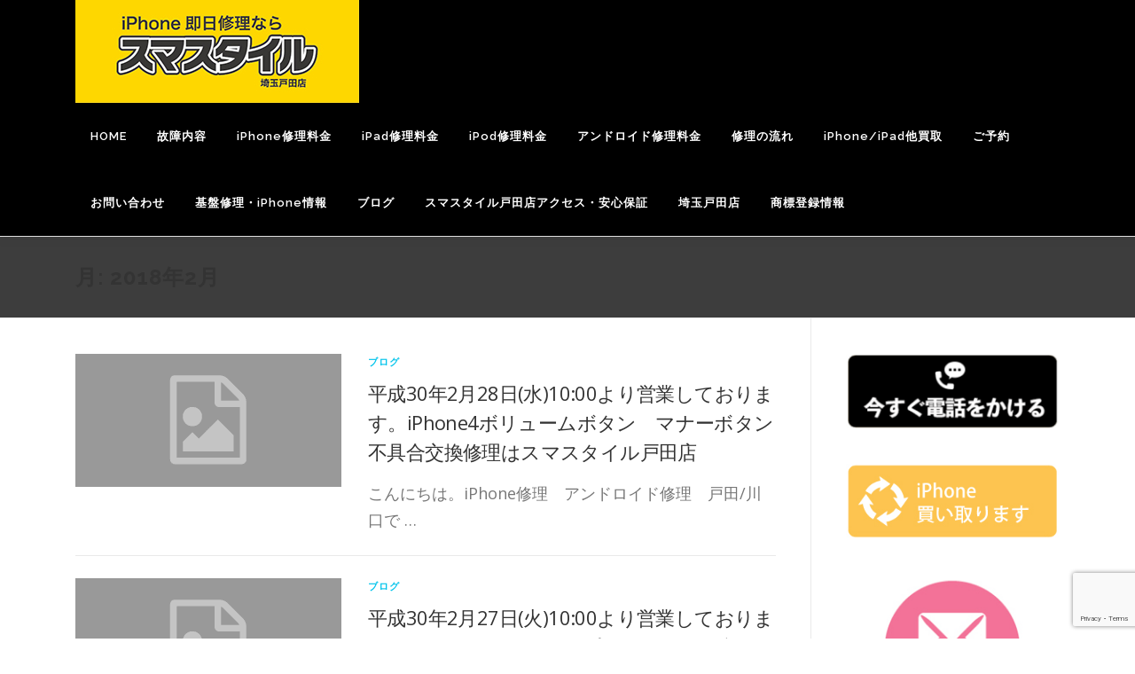

--- FILE ---
content_type: text/html; charset=UTF-8
request_url: https://iphone119.biz/2018/02/
body_size: 16082
content:
<!DOCTYPE html>
<html lang="ja">
<head>
<meta charset="UTF-8">
<meta name="viewport" content="width=device-width, initial-scale=1">
<link rel="profile" href="http://gmpg.org/xfn/11">
<title>2018年2月 &#8211; iPhone修理アンドロイド修理/スマスタイル戸田店　さいたま川口蕨西川口　ガラス割れ Androidスマフォ修理</title>
<meta name='robots' content='max-image-preview:large' />
<link rel='dns-prefetch' href='//fonts.googleapis.com' />
<link rel="alternate" type="application/rss+xml" title="iPhone修理アンドロイド修理/スマスタイル戸田店　さいたま川口蕨西川口　ガラス割れ Androidスマフォ修理 &raquo; フィード" href="https://iphone119.biz/feed/" />
<link rel="alternate" type="application/rss+xml" title="iPhone修理アンドロイド修理/スマスタイル戸田店　さいたま川口蕨西川口　ガラス割れ Androidスマフォ修理 &raquo; コメントフィード" href="https://iphone119.biz/comments/feed/" />
<style id='wp-img-auto-sizes-contain-inline-css' type='text/css'>
img:is([sizes=auto i],[sizes^="auto," i]){contain-intrinsic-size:3000px 1500px}
/*# sourceURL=wp-img-auto-sizes-contain-inline-css */
</style>
<style id='wp-emoji-styles-inline-css' type='text/css'>

	img.wp-smiley, img.emoji {
		display: inline !important;
		border: none !important;
		box-shadow: none !important;
		height: 1em !important;
		width: 1em !important;
		margin: 0 0.07em !important;
		vertical-align: -0.1em !important;
		background: none !important;
		padding: 0 !important;
	}
/*# sourceURL=wp-emoji-styles-inline-css */
</style>
<style id='wp-block-library-inline-css' type='text/css'>
:root{--wp-block-synced-color:#7a00df;--wp-block-synced-color--rgb:122,0,223;--wp-bound-block-color:var(--wp-block-synced-color);--wp-editor-canvas-background:#ddd;--wp-admin-theme-color:#007cba;--wp-admin-theme-color--rgb:0,124,186;--wp-admin-theme-color-darker-10:#006ba1;--wp-admin-theme-color-darker-10--rgb:0,107,160.5;--wp-admin-theme-color-darker-20:#005a87;--wp-admin-theme-color-darker-20--rgb:0,90,135;--wp-admin-border-width-focus:2px}@media (min-resolution:192dpi){:root{--wp-admin-border-width-focus:1.5px}}.wp-element-button{cursor:pointer}:root .has-very-light-gray-background-color{background-color:#eee}:root .has-very-dark-gray-background-color{background-color:#313131}:root .has-very-light-gray-color{color:#eee}:root .has-very-dark-gray-color{color:#313131}:root .has-vivid-green-cyan-to-vivid-cyan-blue-gradient-background{background:linear-gradient(135deg,#00d084,#0693e3)}:root .has-purple-crush-gradient-background{background:linear-gradient(135deg,#34e2e4,#4721fb 50%,#ab1dfe)}:root .has-hazy-dawn-gradient-background{background:linear-gradient(135deg,#faaca8,#dad0ec)}:root .has-subdued-olive-gradient-background{background:linear-gradient(135deg,#fafae1,#67a671)}:root .has-atomic-cream-gradient-background{background:linear-gradient(135deg,#fdd79a,#004a59)}:root .has-nightshade-gradient-background{background:linear-gradient(135deg,#330968,#31cdcf)}:root .has-midnight-gradient-background{background:linear-gradient(135deg,#020381,#2874fc)}:root{--wp--preset--font-size--normal:16px;--wp--preset--font-size--huge:42px}.has-regular-font-size{font-size:1em}.has-larger-font-size{font-size:2.625em}.has-normal-font-size{font-size:var(--wp--preset--font-size--normal)}.has-huge-font-size{font-size:var(--wp--preset--font-size--huge)}.has-text-align-center{text-align:center}.has-text-align-left{text-align:left}.has-text-align-right{text-align:right}.has-fit-text{white-space:nowrap!important}#end-resizable-editor-section{display:none}.aligncenter{clear:both}.items-justified-left{justify-content:flex-start}.items-justified-center{justify-content:center}.items-justified-right{justify-content:flex-end}.items-justified-space-between{justify-content:space-between}.screen-reader-text{border:0;clip-path:inset(50%);height:1px;margin:-1px;overflow:hidden;padding:0;position:absolute;width:1px;word-wrap:normal!important}.screen-reader-text:focus{background-color:#ddd;clip-path:none;color:#444;display:block;font-size:1em;height:auto;left:5px;line-height:normal;padding:15px 23px 14px;text-decoration:none;top:5px;width:auto;z-index:100000}html :where(.has-border-color){border-style:solid}html :where([style*=border-top-color]){border-top-style:solid}html :where([style*=border-right-color]){border-right-style:solid}html :where([style*=border-bottom-color]){border-bottom-style:solid}html :where([style*=border-left-color]){border-left-style:solid}html :where([style*=border-width]){border-style:solid}html :where([style*=border-top-width]){border-top-style:solid}html :where([style*=border-right-width]){border-right-style:solid}html :where([style*=border-bottom-width]){border-bottom-style:solid}html :where([style*=border-left-width]){border-left-style:solid}html :where(img[class*=wp-image-]){height:auto;max-width:100%}:where(figure){margin:0 0 1em}html :where(.is-position-sticky){--wp-admin--admin-bar--position-offset:var(--wp-admin--admin-bar--height,0px)}@media screen and (max-width:600px){html :where(.is-position-sticky){--wp-admin--admin-bar--position-offset:0px}}

/*# sourceURL=wp-block-library-inline-css */
</style><style id='wp-block-image-inline-css' type='text/css'>
.wp-block-image>a,.wp-block-image>figure>a{display:inline-block}.wp-block-image img{box-sizing:border-box;height:auto;max-width:100%;vertical-align:bottom}@media not (prefers-reduced-motion){.wp-block-image img.hide{visibility:hidden}.wp-block-image img.show{animation:show-content-image .4s}}.wp-block-image[style*=border-radius] img,.wp-block-image[style*=border-radius]>a{border-radius:inherit}.wp-block-image.has-custom-border img{box-sizing:border-box}.wp-block-image.aligncenter{text-align:center}.wp-block-image.alignfull>a,.wp-block-image.alignwide>a{width:100%}.wp-block-image.alignfull img,.wp-block-image.alignwide img{height:auto;width:100%}.wp-block-image .aligncenter,.wp-block-image .alignleft,.wp-block-image .alignright,.wp-block-image.aligncenter,.wp-block-image.alignleft,.wp-block-image.alignright{display:table}.wp-block-image .aligncenter>figcaption,.wp-block-image .alignleft>figcaption,.wp-block-image .alignright>figcaption,.wp-block-image.aligncenter>figcaption,.wp-block-image.alignleft>figcaption,.wp-block-image.alignright>figcaption{caption-side:bottom;display:table-caption}.wp-block-image .alignleft{float:left;margin:.5em 1em .5em 0}.wp-block-image .alignright{float:right;margin:.5em 0 .5em 1em}.wp-block-image .aligncenter{margin-left:auto;margin-right:auto}.wp-block-image :where(figcaption){margin-bottom:1em;margin-top:.5em}.wp-block-image.is-style-circle-mask img{border-radius:9999px}@supports ((-webkit-mask-image:none) or (mask-image:none)) or (-webkit-mask-image:none){.wp-block-image.is-style-circle-mask img{border-radius:0;-webkit-mask-image:url('data:image/svg+xml;utf8,<svg viewBox="0 0 100 100" xmlns="http://www.w3.org/2000/svg"><circle cx="50" cy="50" r="50"/></svg>');mask-image:url('data:image/svg+xml;utf8,<svg viewBox="0 0 100 100" xmlns="http://www.w3.org/2000/svg"><circle cx="50" cy="50" r="50"/></svg>');mask-mode:alpha;-webkit-mask-position:center;mask-position:center;-webkit-mask-repeat:no-repeat;mask-repeat:no-repeat;-webkit-mask-size:contain;mask-size:contain}}:root :where(.wp-block-image.is-style-rounded img,.wp-block-image .is-style-rounded img){border-radius:9999px}.wp-block-image figure{margin:0}.wp-lightbox-container{display:flex;flex-direction:column;position:relative}.wp-lightbox-container img{cursor:zoom-in}.wp-lightbox-container img:hover+button{opacity:1}.wp-lightbox-container button{align-items:center;backdrop-filter:blur(16px) saturate(180%);background-color:#5a5a5a40;border:none;border-radius:4px;cursor:zoom-in;display:flex;height:20px;justify-content:center;opacity:0;padding:0;position:absolute;right:16px;text-align:center;top:16px;width:20px;z-index:100}@media not (prefers-reduced-motion){.wp-lightbox-container button{transition:opacity .2s ease}}.wp-lightbox-container button:focus-visible{outline:3px auto #5a5a5a40;outline:3px auto -webkit-focus-ring-color;outline-offset:3px}.wp-lightbox-container button:hover{cursor:pointer;opacity:1}.wp-lightbox-container button:focus{opacity:1}.wp-lightbox-container button:focus,.wp-lightbox-container button:hover,.wp-lightbox-container button:not(:hover):not(:active):not(.has-background){background-color:#5a5a5a40;border:none}.wp-lightbox-overlay{box-sizing:border-box;cursor:zoom-out;height:100vh;left:0;overflow:hidden;position:fixed;top:0;visibility:hidden;width:100%;z-index:100000}.wp-lightbox-overlay .close-button{align-items:center;cursor:pointer;display:flex;justify-content:center;min-height:40px;min-width:40px;padding:0;position:absolute;right:calc(env(safe-area-inset-right) + 16px);top:calc(env(safe-area-inset-top) + 16px);z-index:5000000}.wp-lightbox-overlay .close-button:focus,.wp-lightbox-overlay .close-button:hover,.wp-lightbox-overlay .close-button:not(:hover):not(:active):not(.has-background){background:none;border:none}.wp-lightbox-overlay .lightbox-image-container{height:var(--wp--lightbox-container-height);left:50%;overflow:hidden;position:absolute;top:50%;transform:translate(-50%,-50%);transform-origin:top left;width:var(--wp--lightbox-container-width);z-index:9999999999}.wp-lightbox-overlay .wp-block-image{align-items:center;box-sizing:border-box;display:flex;height:100%;justify-content:center;margin:0;position:relative;transform-origin:0 0;width:100%;z-index:3000000}.wp-lightbox-overlay .wp-block-image img{height:var(--wp--lightbox-image-height);min-height:var(--wp--lightbox-image-height);min-width:var(--wp--lightbox-image-width);width:var(--wp--lightbox-image-width)}.wp-lightbox-overlay .wp-block-image figcaption{display:none}.wp-lightbox-overlay button{background:none;border:none}.wp-lightbox-overlay .scrim{background-color:#fff;height:100%;opacity:.9;position:absolute;width:100%;z-index:2000000}.wp-lightbox-overlay.active{visibility:visible}@media not (prefers-reduced-motion){.wp-lightbox-overlay.active{animation:turn-on-visibility .25s both}.wp-lightbox-overlay.active img{animation:turn-on-visibility .35s both}.wp-lightbox-overlay.show-closing-animation:not(.active){animation:turn-off-visibility .35s both}.wp-lightbox-overlay.show-closing-animation:not(.active) img{animation:turn-off-visibility .25s both}.wp-lightbox-overlay.zoom.active{animation:none;opacity:1;visibility:visible}.wp-lightbox-overlay.zoom.active .lightbox-image-container{animation:lightbox-zoom-in .4s}.wp-lightbox-overlay.zoom.active .lightbox-image-container img{animation:none}.wp-lightbox-overlay.zoom.active .scrim{animation:turn-on-visibility .4s forwards}.wp-lightbox-overlay.zoom.show-closing-animation:not(.active){animation:none}.wp-lightbox-overlay.zoom.show-closing-animation:not(.active) .lightbox-image-container{animation:lightbox-zoom-out .4s}.wp-lightbox-overlay.zoom.show-closing-animation:not(.active) .lightbox-image-container img{animation:none}.wp-lightbox-overlay.zoom.show-closing-animation:not(.active) .scrim{animation:turn-off-visibility .4s forwards}}@keyframes show-content-image{0%{visibility:hidden}99%{visibility:hidden}to{visibility:visible}}@keyframes turn-on-visibility{0%{opacity:0}to{opacity:1}}@keyframes turn-off-visibility{0%{opacity:1;visibility:visible}99%{opacity:0;visibility:visible}to{opacity:0;visibility:hidden}}@keyframes lightbox-zoom-in{0%{transform:translate(calc((-100vw + var(--wp--lightbox-scrollbar-width))/2 + var(--wp--lightbox-initial-left-position)),calc(-50vh + var(--wp--lightbox-initial-top-position))) scale(var(--wp--lightbox-scale))}to{transform:translate(-50%,-50%) scale(1)}}@keyframes lightbox-zoom-out{0%{transform:translate(-50%,-50%) scale(1);visibility:visible}99%{visibility:visible}to{transform:translate(calc((-100vw + var(--wp--lightbox-scrollbar-width))/2 + var(--wp--lightbox-initial-left-position)),calc(-50vh + var(--wp--lightbox-initial-top-position))) scale(var(--wp--lightbox-scale));visibility:hidden}}
/*# sourceURL=https://iphone119.biz/wp-includes/blocks/image/style.min.css */
</style>
<style id='wp-block-image-theme-inline-css' type='text/css'>
:root :where(.wp-block-image figcaption){color:#555;font-size:13px;text-align:center}.is-dark-theme :root :where(.wp-block-image figcaption){color:#ffffffa6}.wp-block-image{margin:0 0 1em}
/*# sourceURL=https://iphone119.biz/wp-includes/blocks/image/theme.min.css */
</style>
<style id='global-styles-inline-css' type='text/css'>
:root{--wp--preset--aspect-ratio--square: 1;--wp--preset--aspect-ratio--4-3: 4/3;--wp--preset--aspect-ratio--3-4: 3/4;--wp--preset--aspect-ratio--3-2: 3/2;--wp--preset--aspect-ratio--2-3: 2/3;--wp--preset--aspect-ratio--16-9: 16/9;--wp--preset--aspect-ratio--9-16: 9/16;--wp--preset--color--black: #000000;--wp--preset--color--cyan-bluish-gray: #abb8c3;--wp--preset--color--white: #ffffff;--wp--preset--color--pale-pink: #f78da7;--wp--preset--color--vivid-red: #cf2e2e;--wp--preset--color--luminous-vivid-orange: #ff6900;--wp--preset--color--luminous-vivid-amber: #fcb900;--wp--preset--color--light-green-cyan: #7bdcb5;--wp--preset--color--vivid-green-cyan: #00d084;--wp--preset--color--pale-cyan-blue: #8ed1fc;--wp--preset--color--vivid-cyan-blue: #0693e3;--wp--preset--color--vivid-purple: #9b51e0;--wp--preset--gradient--vivid-cyan-blue-to-vivid-purple: linear-gradient(135deg,rgb(6,147,227) 0%,rgb(155,81,224) 100%);--wp--preset--gradient--light-green-cyan-to-vivid-green-cyan: linear-gradient(135deg,rgb(122,220,180) 0%,rgb(0,208,130) 100%);--wp--preset--gradient--luminous-vivid-amber-to-luminous-vivid-orange: linear-gradient(135deg,rgb(252,185,0) 0%,rgb(255,105,0) 100%);--wp--preset--gradient--luminous-vivid-orange-to-vivid-red: linear-gradient(135deg,rgb(255,105,0) 0%,rgb(207,46,46) 100%);--wp--preset--gradient--very-light-gray-to-cyan-bluish-gray: linear-gradient(135deg,rgb(238,238,238) 0%,rgb(169,184,195) 100%);--wp--preset--gradient--cool-to-warm-spectrum: linear-gradient(135deg,rgb(74,234,220) 0%,rgb(151,120,209) 20%,rgb(207,42,186) 40%,rgb(238,44,130) 60%,rgb(251,105,98) 80%,rgb(254,248,76) 100%);--wp--preset--gradient--blush-light-purple: linear-gradient(135deg,rgb(255,206,236) 0%,rgb(152,150,240) 100%);--wp--preset--gradient--blush-bordeaux: linear-gradient(135deg,rgb(254,205,165) 0%,rgb(254,45,45) 50%,rgb(107,0,62) 100%);--wp--preset--gradient--luminous-dusk: linear-gradient(135deg,rgb(255,203,112) 0%,rgb(199,81,192) 50%,rgb(65,88,208) 100%);--wp--preset--gradient--pale-ocean: linear-gradient(135deg,rgb(255,245,203) 0%,rgb(182,227,212) 50%,rgb(51,167,181) 100%);--wp--preset--gradient--electric-grass: linear-gradient(135deg,rgb(202,248,128) 0%,rgb(113,206,126) 100%);--wp--preset--gradient--midnight: linear-gradient(135deg,rgb(2,3,129) 0%,rgb(40,116,252) 100%);--wp--preset--font-size--small: 13px;--wp--preset--font-size--medium: 20px;--wp--preset--font-size--large: 36px;--wp--preset--font-size--x-large: 42px;--wp--preset--spacing--20: 0.44rem;--wp--preset--spacing--30: 0.67rem;--wp--preset--spacing--40: 1rem;--wp--preset--spacing--50: 1.5rem;--wp--preset--spacing--60: 2.25rem;--wp--preset--spacing--70: 3.38rem;--wp--preset--spacing--80: 5.06rem;--wp--preset--shadow--natural: 6px 6px 9px rgba(0, 0, 0, 0.2);--wp--preset--shadow--deep: 12px 12px 50px rgba(0, 0, 0, 0.4);--wp--preset--shadow--sharp: 6px 6px 0px rgba(0, 0, 0, 0.2);--wp--preset--shadow--outlined: 6px 6px 0px -3px rgb(255, 255, 255), 6px 6px rgb(0, 0, 0);--wp--preset--shadow--crisp: 6px 6px 0px rgb(0, 0, 0);}:where(.is-layout-flex){gap: 0.5em;}:where(.is-layout-grid){gap: 0.5em;}body .is-layout-flex{display: flex;}.is-layout-flex{flex-wrap: wrap;align-items: center;}.is-layout-flex > :is(*, div){margin: 0;}body .is-layout-grid{display: grid;}.is-layout-grid > :is(*, div){margin: 0;}:where(.wp-block-columns.is-layout-flex){gap: 2em;}:where(.wp-block-columns.is-layout-grid){gap: 2em;}:where(.wp-block-post-template.is-layout-flex){gap: 1.25em;}:where(.wp-block-post-template.is-layout-grid){gap: 1.25em;}.has-black-color{color: var(--wp--preset--color--black) !important;}.has-cyan-bluish-gray-color{color: var(--wp--preset--color--cyan-bluish-gray) !important;}.has-white-color{color: var(--wp--preset--color--white) !important;}.has-pale-pink-color{color: var(--wp--preset--color--pale-pink) !important;}.has-vivid-red-color{color: var(--wp--preset--color--vivid-red) !important;}.has-luminous-vivid-orange-color{color: var(--wp--preset--color--luminous-vivid-orange) !important;}.has-luminous-vivid-amber-color{color: var(--wp--preset--color--luminous-vivid-amber) !important;}.has-light-green-cyan-color{color: var(--wp--preset--color--light-green-cyan) !important;}.has-vivid-green-cyan-color{color: var(--wp--preset--color--vivid-green-cyan) !important;}.has-pale-cyan-blue-color{color: var(--wp--preset--color--pale-cyan-blue) !important;}.has-vivid-cyan-blue-color{color: var(--wp--preset--color--vivid-cyan-blue) !important;}.has-vivid-purple-color{color: var(--wp--preset--color--vivid-purple) !important;}.has-black-background-color{background-color: var(--wp--preset--color--black) !important;}.has-cyan-bluish-gray-background-color{background-color: var(--wp--preset--color--cyan-bluish-gray) !important;}.has-white-background-color{background-color: var(--wp--preset--color--white) !important;}.has-pale-pink-background-color{background-color: var(--wp--preset--color--pale-pink) !important;}.has-vivid-red-background-color{background-color: var(--wp--preset--color--vivid-red) !important;}.has-luminous-vivid-orange-background-color{background-color: var(--wp--preset--color--luminous-vivid-orange) !important;}.has-luminous-vivid-amber-background-color{background-color: var(--wp--preset--color--luminous-vivid-amber) !important;}.has-light-green-cyan-background-color{background-color: var(--wp--preset--color--light-green-cyan) !important;}.has-vivid-green-cyan-background-color{background-color: var(--wp--preset--color--vivid-green-cyan) !important;}.has-pale-cyan-blue-background-color{background-color: var(--wp--preset--color--pale-cyan-blue) !important;}.has-vivid-cyan-blue-background-color{background-color: var(--wp--preset--color--vivid-cyan-blue) !important;}.has-vivid-purple-background-color{background-color: var(--wp--preset--color--vivid-purple) !important;}.has-black-border-color{border-color: var(--wp--preset--color--black) !important;}.has-cyan-bluish-gray-border-color{border-color: var(--wp--preset--color--cyan-bluish-gray) !important;}.has-white-border-color{border-color: var(--wp--preset--color--white) !important;}.has-pale-pink-border-color{border-color: var(--wp--preset--color--pale-pink) !important;}.has-vivid-red-border-color{border-color: var(--wp--preset--color--vivid-red) !important;}.has-luminous-vivid-orange-border-color{border-color: var(--wp--preset--color--luminous-vivid-orange) !important;}.has-luminous-vivid-amber-border-color{border-color: var(--wp--preset--color--luminous-vivid-amber) !important;}.has-light-green-cyan-border-color{border-color: var(--wp--preset--color--light-green-cyan) !important;}.has-vivid-green-cyan-border-color{border-color: var(--wp--preset--color--vivid-green-cyan) !important;}.has-pale-cyan-blue-border-color{border-color: var(--wp--preset--color--pale-cyan-blue) !important;}.has-vivid-cyan-blue-border-color{border-color: var(--wp--preset--color--vivid-cyan-blue) !important;}.has-vivid-purple-border-color{border-color: var(--wp--preset--color--vivid-purple) !important;}.has-vivid-cyan-blue-to-vivid-purple-gradient-background{background: var(--wp--preset--gradient--vivid-cyan-blue-to-vivid-purple) !important;}.has-light-green-cyan-to-vivid-green-cyan-gradient-background{background: var(--wp--preset--gradient--light-green-cyan-to-vivid-green-cyan) !important;}.has-luminous-vivid-amber-to-luminous-vivid-orange-gradient-background{background: var(--wp--preset--gradient--luminous-vivid-amber-to-luminous-vivid-orange) !important;}.has-luminous-vivid-orange-to-vivid-red-gradient-background{background: var(--wp--preset--gradient--luminous-vivid-orange-to-vivid-red) !important;}.has-very-light-gray-to-cyan-bluish-gray-gradient-background{background: var(--wp--preset--gradient--very-light-gray-to-cyan-bluish-gray) !important;}.has-cool-to-warm-spectrum-gradient-background{background: var(--wp--preset--gradient--cool-to-warm-spectrum) !important;}.has-blush-light-purple-gradient-background{background: var(--wp--preset--gradient--blush-light-purple) !important;}.has-blush-bordeaux-gradient-background{background: var(--wp--preset--gradient--blush-bordeaux) !important;}.has-luminous-dusk-gradient-background{background: var(--wp--preset--gradient--luminous-dusk) !important;}.has-pale-ocean-gradient-background{background: var(--wp--preset--gradient--pale-ocean) !important;}.has-electric-grass-gradient-background{background: var(--wp--preset--gradient--electric-grass) !important;}.has-midnight-gradient-background{background: var(--wp--preset--gradient--midnight) !important;}.has-small-font-size{font-size: var(--wp--preset--font-size--small) !important;}.has-medium-font-size{font-size: var(--wp--preset--font-size--medium) !important;}.has-large-font-size{font-size: var(--wp--preset--font-size--large) !important;}.has-x-large-font-size{font-size: var(--wp--preset--font-size--x-large) !important;}
/*# sourceURL=global-styles-inline-css */
</style>

<style id='classic-theme-styles-inline-css' type='text/css'>
/*! This file is auto-generated */
.wp-block-button__link{color:#fff;background-color:#32373c;border-radius:9999px;box-shadow:none;text-decoration:none;padding:calc(.667em + 2px) calc(1.333em + 2px);font-size:1.125em}.wp-block-file__button{background:#32373c;color:#fff;text-decoration:none}
/*# sourceURL=/wp-includes/css/classic-themes.min.css */
</style>
<link rel='stylesheet' id='contact-form-7-css' href='https://iphone119.biz/wp-content/plugins/contact-form-7/includes/css/styles.css?ver=6.1.4' type='text/css' media='all' />
<link rel='stylesheet' id='onepress-animate-css' href='https://iphone119.biz/wp-content/themes/onepress/assets/css/animate.min.css?ver=2.3.16' type='text/css' media='all' />
<link rel='stylesheet' id='onepress-fa-css' href='https://iphone119.biz/wp-content/themes/onepress/assets/fontawesome-v6/css/all.min.css?ver=6.5.1' type='text/css' media='all' />
<link rel='stylesheet' id='onepress-fa-shims-css' href='https://iphone119.biz/wp-content/themes/onepress/assets/fontawesome-v6/css/v4-shims.min.css?ver=6.5.1' type='text/css' media='all' />
<link rel='stylesheet' id='onepress-bootstrap-css' href='https://iphone119.biz/wp-content/themes/onepress/assets/css/bootstrap.min.css?ver=2.3.16' type='text/css' media='all' />
<link rel='stylesheet' id='onepress-style-css' href='https://iphone119.biz/wp-content/themes/onepress/style.css?ver=6.9' type='text/css' media='all' />
<style id='onepress-style-inline-css' type='text/css'>
#main .video-section section.hero-slideshow-wrapper{background:transparent}.hero-slideshow-wrapper:after{position:absolute;top:0px;left:0px;width:100%;height:100%;background-color:rgba(0,0,0,0.3);display:block;content:""}#parallax-hero .jarallax-container .parallax-bg:before{background-color:rgba(0,0,0,0.3)}.body-desktop .parallax-hero .hero-slideshow-wrapper:after{display:none!important}#parallax-hero>.parallax-bg::before{background-color:rgba(0,0,0,0.3);opacity:1}.body-desktop .parallax-hero .hero-slideshow-wrapper:after{display:none!important}.feature-item:hover .icon-background-default{color:#000000}.page-header.page--cover .entry-title{color:rgba(255,255,255,1)}.page-header .entry-title{color:rgba(255,255,255,1)}.page-header.page--cover:before{background:rgba(61,61,61,1)}.page-header:before{background:rgba(61,61,61,1)}.site-header,.is-transparent .site-header.header-fixed{background:#000000;border-bottom:0px none}#footer-widgets{}.gallery-carousel .g-item{padding:0px 10px}.gallery-carousel-wrap{margin-left:-10px;margin-right:-10px}.gallery-grid .g-item,.gallery-masonry .g-item .inner{padding:10px}.gallery-grid-wrap,.gallery-masonry-wrap{margin-left:-10px;margin-right:-10px}.gallery-justified-wrap{margin-left:-20px;margin-right:-20px}
/*# sourceURL=onepress-style-inline-css */
</style>
<link rel='stylesheet' id='onepress-gallery-lightgallery-css' href='https://iphone119.biz/wp-content/themes/onepress/assets/css/lightgallery.css?ver=6.9' type='text/css' media='all' />
<link rel='stylesheet' id='chld_thm_cfg_child-css' href='https://iphone119.biz/wp-content/themes/onepress-child/style.css?ver=2.3.12.1759810476' type='text/css' media='all' />
<link rel='stylesheet' id='onepress-fonts-css' href='https://fonts.googleapis.com/css?family=Raleway%3A400%2C500%2C600%2C700%2C300%2C100%2C800%2C900%7COpen+Sans%3A400%2C300%2C300italic%2C400italic%2C600%2C600italic%2C700%2C700italic&#038;subset=latin%2Clatin-ext&#038;display=swap&#038;ver=2.3.16' type='text/css' media='all' />
<script type="text/javascript" src="https://iphone119.biz/wp-includes/js/jquery/jquery.min.js?ver=3.7.1" id="jquery-core-js"></script>
<script type="text/javascript" src="https://iphone119.biz/wp-includes/js/jquery/jquery-migrate.min.js?ver=3.4.1" id="jquery-migrate-js"></script>
<link rel="https://api.w.org/" href="https://iphone119.biz/wp-json/" /><link rel="EditURI" type="application/rsd+xml" title="RSD" href="https://iphone119.biz/xmlrpc.php?rsd" />
<meta name="generator" content="WordPress 6.9" />
<!-- start Simple Custom CSS and JS -->
<style type="text/css">
/* ここにCSSコードを追加

例:
.example {
    color: red;
}

CSS の知識に磨きをかけるためにご覧ください。
http://www.w3schools.com/css/css_syntax.asp

コメント終わり */ 
/*.grecaptcha-badge {
    opacity: 0;
}*/


p{font-size:18px;}
li{font-size:18px;}
.text1{font-size:18px;}


ul.box_price{
   list-style-type:none;
  display:flex;
  overflow:hidden;
}
.clear_{
  clear:both;
}
.entry-content li{margin-left:0;margin-bottom:0;}

table.iphone_buy{width:100%;}

/*大文字小文字*/
.onepress-menu a{text-transform:none;}
h1.entry-title{text-transform:none!important;}
table.tb_transform th{text-transform:none;!important;}

/*h1.page-title{color:#fff;}*/
.onepress-menu a{color:#fff;}

#nav-toggle span{background:#fff;}
#nav-toggle span:before{background:#fff;}
#nav-toggle span:after{background:#fff;}
.clear_2{margin-top:50px;}
.entry-content ul{list-style:none;}
.hosho_title{
  padding:3px 5px;
  border-color:#6AA2DB;
  border-width:1px 1px 1px 7px;
  border-style:solid;
  margin-bottom:20px;
  font-size:20px;
}



@media screen and (min-width:320px) { 
    /*　画面サイズが480pxからはここを読み込む　*/
#content.site-content{overflow:hidden;}
.kaitori_pr th{width:15%!important;}
.form-width{max-width:100%!important;}
}
@media screen and (min-width:480px) { 
    /*　画面サイズが480pxからはここを読み込む　*/
#content.site-content{overflow:hidden;}
.kaitori_pr th{width:15%!important;}
.form-width{max-width:100%!important;}
}
@media screen and (min-width:768px) and ( max-width:1024px) {
    /*　画面サイズが768pxから1024pxまではここを読み込む　*/

}
@media screen and (min-width:1024px) {
    /*　画面サイズが1024pxからはここを読み込む　*/
 
}</style>
<!-- end Simple Custom CSS and JS -->
</head>

<body class="archive date wp-custom-logo wp-theme-onepress wp-child-theme-onepress-child group-blog">
<div id="page" class="hfeed site">
	<a class="skip-link screen-reader-text" href="#content">コンテンツへスキップ</a>
	<div id="header-section" class="h-on-top no-transparent">		<header id="masthead" class="site-header header-contained is-sticky no-scroll no-t h-on-top" role="banner">
			<div class="container">
				<div class="site-branding">
					<div class="site-brand-inner has-logo-img no-desc"><div class="site-logo-div"><a href="https://iphone119.biz/" class="custom-logo-link  no-t-logo" rel="home" itemprop="url"><img width="320" height="116" src="https://iphone119.biz/wp-content/uploads/2018/02/smastyle-toda2.jpg" class="custom-logo" alt="iPhone修理アンドロイド修理/スマスタイル戸田店　さいたま川口蕨西川口　ガラス割れ Androidスマフォ修理" itemprop="logo" decoding="async" srcset="https://iphone119.biz/wp-content/uploads/2018/02/smastyle-toda2.jpg 320w, https://iphone119.biz/wp-content/uploads/2018/02/smastyle-toda2-300x109.jpg 300w" sizes="(max-width: 320px) 100vw, 320px" /></a></div></div>				</div>
				<div class="header-right-wrapper">
					<a href="#0" id="nav-toggle">メニュー<span></span></a>
					<nav id="site-navigation" class="main-navigation" role="navigation">
						<ul class="onepress-menu">
							<li id="menu-item-26" class="menu-item menu-item-type-post_type menu-item-object-page menu-item-home menu-item-26"><a href="https://iphone119.biz/">HOME</a></li>
<li id="menu-item-9821" class="menu-item menu-item-type-post_type menu-item-object-page menu-item-9821"><a href="https://iphone119.biz/case/">故障内容</a></li>
<li id="menu-item-1075" class="menu-item menu-item-type-post_type menu-item-object-page menu-item-has-children menu-item-1075"><a href="https://iphone119.biz/price-2/">iPhone修理料金</a>
<ul class="sub-menu">
	<li id="menu-item-13486" class="menu-item menu-item-type-post_type menu-item-object-page menu-item-13486"><a href="https://iphone119.biz/iphonese-3rd2022/">iPhoneSE 3rd(2022)</a></li>
	<li id="menu-item-13465" class="menu-item menu-item-type-post_type menu-item-object-page menu-item-13465"><a href="https://iphone119.biz/iphone13promax/">iPhone13ProMax</a></li>
	<li id="menu-item-13462" class="menu-item menu-item-type-post_type menu-item-object-page menu-item-13462"><a href="https://iphone119.biz/iphone13pro/">iPhone13Pro</a></li>
	<li id="menu-item-13459" class="menu-item menu-item-type-post_type menu-item-object-page menu-item-13459"><a href="https://iphone119.biz/iphone13mini/">iPhone13mini</a></li>
	<li id="menu-item-13456" class="menu-item menu-item-type-post_type menu-item-object-page menu-item-13456"><a href="https://iphone119.biz/iphone13-2/">iPhone13</a></li>
	<li id="menu-item-13453" class="menu-item menu-item-type-post_type menu-item-object-page menu-item-13453"><a href="https://iphone119.biz/iphone12promax-2/">iPhone12ProMax</a></li>
	<li id="menu-item-13450" class="menu-item menu-item-type-post_type menu-item-object-page menu-item-13450"><a href="https://iphone119.biz/iphone12pro/">iPhone12Pro</a></li>
	<li id="menu-item-13447" class="menu-item menu-item-type-post_type menu-item-object-page menu-item-13447"><a href="https://iphone119.biz/iphone12mini/">iPhone12mini</a></li>
	<li id="menu-item-13444" class="menu-item menu-item-type-post_type menu-item-object-page menu-item-13444"><a href="https://iphone119.biz/iphone12-2/">iPhone12</a></li>
	<li id="menu-item-11055" class="menu-item menu-item-type-post_type menu-item-object-page menu-item-11055"><a href="https://iphone119.biz/iphonese2/">iPhoneSE 2nd(2020）</a></li>
	<li id="menu-item-11054" class="menu-item menu-item-type-post_type menu-item-object-page menu-item-11054"><a href="https://iphone119.biz/iphone11pro_max/">iPhone11ProMax</a></li>
	<li id="menu-item-11053" class="menu-item menu-item-type-post_type menu-item-object-page menu-item-11053"><a href="https://iphone119.biz/iphone11pro/">iPhone11Pro</a></li>
	<li id="menu-item-11052" class="menu-item menu-item-type-post_type menu-item-object-page menu-item-11052"><a href="https://iphone119.biz/iphone11/">iPhone11</a></li>
	<li id="menu-item-10186" class="menu-item menu-item-type-post_type menu-item-object-page menu-item-10186"><a href="https://iphone119.biz/iphone-xs/">iPhone XS</a></li>
	<li id="menu-item-10185" class="menu-item menu-item-type-post_type menu-item-object-page menu-item-10185"><a href="https://iphone119.biz/iphone-xs-max/">iPhone XS max</a></li>
	<li id="menu-item-10184" class="menu-item menu-item-type-post_type menu-item-object-page menu-item-10184"><a href="https://iphone119.biz/iphone-xr/">iPhone XR</a></li>
	<li id="menu-item-8393" class="menu-item menu-item-type-post_type menu-item-object-page menu-item-8393"><a href="https://iphone119.biz/iphonex/">iPhoneX</a></li>
	<li id="menu-item-8392" class="menu-item menu-item-type-post_type menu-item-object-page menu-item-8392"><a href="https://iphone119.biz/iphone8plus/">iPhone8 Plus</a></li>
	<li id="menu-item-8391" class="menu-item menu-item-type-post_type menu-item-object-page menu-item-8391"><a href="https://iphone119.biz/iphone8/">iPhone8</a></li>
	<li id="menu-item-6826" class="menu-item menu-item-type-post_type menu-item-object-page menu-item-6826"><a href="https://iphone119.biz/iphone7plus/">iPhone7 Plus</a></li>
	<li id="menu-item-6827" class="menu-item menu-item-type-post_type menu-item-object-page menu-item-6827"><a href="https://iphone119.biz/iphone7/">iPhone7</a></li>
	<li id="menu-item-4153" class="menu-item menu-item-type-post_type menu-item-object-page menu-item-4153"><a href="https://iphone119.biz/iphone6s-plus/">iPhone6S Plus</a></li>
	<li id="menu-item-4154" class="menu-item menu-item-type-post_type menu-item-object-page menu-item-4154"><a href="https://iphone119.biz/iphone6s/">iPhone6S</a></li>
	<li id="menu-item-1076" class="menu-item menu-item-type-post_type menu-item-object-page menu-item-1076"><a href="https://iphone119.biz/iphone6-plus/">iPhone6 Plus</a></li>
	<li id="menu-item-1077" class="menu-item menu-item-type-post_type menu-item-object-page menu-item-1077"><a href="https://iphone119.biz/iphone6/">iphone6</a></li>
	<li id="menu-item-1082" class="menu-item menu-item-type-post_type menu-item-object-page menu-item-1082"><a href="https://iphone119.biz/iphone5s/">iPhone5S SE</a></li>
	<li id="menu-item-1081" class="menu-item menu-item-type-post_type menu-item-object-page menu-item-1081"><a href="https://iphone119.biz/iphone5c/">iPhone5C</a></li>
	<li id="menu-item-1080" class="menu-item menu-item-type-post_type menu-item-object-page menu-item-1080"><a href="https://iphone119.biz/iphone5/">iPhone5</a></li>
	<li id="menu-item-1079" class="menu-item menu-item-type-post_type menu-item-object-page menu-item-1079"><a href="https://iphone119.biz/iphone4s/">iPhone4S</a></li>
	<li id="menu-item-1078" class="menu-item menu-item-type-post_type menu-item-object-page menu-item-1078"><a href="https://iphone119.biz/iphone4/">iPhone4</a></li>
</ul>
</li>
<li id="menu-item-1121" class="menu-item menu-item-type-post_type menu-item-object-page menu-item-has-children menu-item-1121"><a href="https://iphone119.biz/ipad-2/">iPad修理料金</a>
<ul class="sub-menu">
	<li id="menu-item-1120" class="menu-item menu-item-type-post_type menu-item-object-page menu-item-1120"><a href="https://iphone119.biz/ipad23/">iPad2/3</a></li>
	<li id="menu-item-1119" class="menu-item menu-item-type-post_type menu-item-object-page menu-item-1119"><a href="https://iphone119.biz/ipad4/">iPad4</a></li>
	<li id="menu-item-10215" class="menu-item menu-item-type-post_type menu-item-object-page menu-item-10215"><a href="https://iphone119.biz/ipad-%e5%90%84%e7%a8%ae/">iPad 5以降</a></li>
	<li id="menu-item-1118" class="menu-item menu-item-type-post_type menu-item-object-page menu-item-1118"><a href="https://iphone119.biz/ipad-air/">iPad Air</a></li>
	<li id="menu-item-4176" class="menu-item menu-item-type-post_type menu-item-object-page menu-item-4176"><a href="https://iphone119.biz/ipad-air2/">iPad Air2</a></li>
	<li id="menu-item-1117" class="menu-item menu-item-type-post_type menu-item-object-page menu-item-1117"><a href="https://iphone119.biz/ipad-mini/">iPad mini</a></li>
	<li id="menu-item-4177" class="menu-item menu-item-type-post_type menu-item-object-page menu-item-4177"><a href="https://iphone119.biz/ipad-mini2-2/">iPad mini2以降</a></li>
	<li id="menu-item-10214" class="menu-item menu-item-type-post_type menu-item-object-page menu-item-10214"><a href="https://iphone119.biz/ipad%e3%80%80pro/">iPad　Pro</a></li>
</ul>
</li>
<li id="menu-item-1140" class="menu-item menu-item-type-post_type menu-item-object-page menu-item-has-children menu-item-1140"><a href="https://iphone119.biz/ipod-3/">iPod修理料金</a>
<ul class="sub-menu">
	<li id="menu-item-6825" class="menu-item menu-item-type-post_type menu-item-object-page menu-item-6825"><a href="https://iphone119.biz/ipod-touch-2/">iPod touch</a></li>
	<li id="menu-item-1139" class="menu-item menu-item-type-post_type menu-item-object-page menu-item-1139"><a href="https://iphone119.biz/ipod-classic/">iPod classic</a></li>
</ul>
</li>
<li id="menu-item-10919" class="menu-item menu-item-type-post_type menu-item-object-page menu-item-has-children menu-item-10919"><a href="https://iphone119.biz/%e3%82%a2%e3%83%b3%e3%83%89%e3%83%ad%e3%82%a4%e3%83%89%e4%bf%ae%e7%90%86%e3%80%80/">アンドロイド修理料金</a>
<ul class="sub-menu">
	<li id="menu-item-10224" class="menu-item menu-item-type-post_type menu-item-object-page menu-item-10224"><a href="https://iphone119.biz/tab/">anndroidタブレット修理料金</a></li>
</ul>
</li>
<li id="menu-item-25" class="menu-item menu-item-type-post_type menu-item-object-page menu-item-25"><a href="https://iphone119.biz/repair/">修理の流れ</a></li>
<li id="menu-item-149" class="menu-item menu-item-type-custom menu-item-object-custom menu-item-149"><a href="http://iphone119.biz/iphone_kaitori">iPhone/iPad他買取</a></li>
<li id="menu-item-10848" class="menu-item menu-item-type-post_type menu-item-object-page menu-item-10848"><a href="https://iphone119.biz/reserve1/">ご予約</a></li>
<li id="menu-item-22" class="menu-item menu-item-type-post_type menu-item-object-page menu-item-22"><a href="https://iphone119.biz/contact/">お問い合わせ</a></li>
<li id="menu-item-24" class="menu-item menu-item-type-post_type menu-item-object-page menu-item-has-children menu-item-24"><a href="https://iphone119.biz/custom/">基盤修理・iPhone情報</a>
<ul class="sub-menu">
	<li id="menu-item-3531" class="menu-item menu-item-type-post_type menu-item-object-page menu-item-3531"><a href="https://iphone119.biz/iphone%e5%9f%ba%e7%9b%a4%e4%bf%ae%e7%90%86%e3%80%80%e3%83%87%e3%83%bc%e3%82%bf%e5%be%a9%e6%97%a7/">iPhone アンドロイド基盤修理　データ復旧</a></li>
	<li id="menu-item-4069" class="menu-item menu-item-type-post_type menu-item-object-page menu-item-4069"><a href="https://iphone119.biz/iphone%e3%83%91%e3%83%8d%e3%83%ab%e3%81%ae%e6%b6%b2%e6%99%b6%e7%a0%b4%e6%90%8d%e3%81%ab%e3%81%a4%e3%81%84%e3%81%a6/">iPhoneパネルの液晶破損について</a></li>
	<li id="menu-item-3534" class="menu-item menu-item-type-post_type menu-item-object-page menu-item-3534"><a href="https://iphone119.biz/discount/">各種割引</a></li>
	<li id="menu-item-3486" class="menu-item menu-item-type-post_type menu-item-object-page menu-item-3486"><a href="https://iphone119.biz/%e5%9f%bc%e7%8e%89%e7%9c%8c%e6%88%b8%e7%94%b0%e5%b7%9d%e5%8f%a3%e8%95%a8%e3%82%a8%e3%83%aa%e3%82%a2%e6%83%85%e5%a0%b1/">埼玉県戸田川口蕨エリア情報</a></li>
	<li id="menu-item-3435" class="menu-item menu-item-type-post_type menu-item-object-page menu-item-3435"><a href="https://iphone119.biz/iphone%e4%bf%ae%e7%90%86%e6%83%85%e5%a0%b1/">iPhone修理情報</a></li>
</ul>
</li>
<li id="menu-item-11068" class="menu-item menu-item-type-post_type menu-item-object-page current_page_parent menu-item-11068"><a href="https://iphone119.biz/blog/">ブログ</a></li>
<li id="menu-item-7574" class="menu-item menu-item-type-post_type menu-item-object-page menu-item-has-children menu-item-7574"><a href="https://iphone119.biz/access/">スマスタイル戸田店アクセス・安心保証</a>
<ul class="sub-menu">
	<li id="menu-item-7570" class="menu-item menu-item-type-post_type menu-item-object-page menu-item-7570"><a href="https://iphone119.biz/ifc%e5%ae%89%e5%bf%83%e4%bf%9d%e8%a8%bc/">安心保証</a></li>
	<li id="menu-item-6201" class="menu-item menu-item-type-post_type menu-item-object-page menu-item-6201"><a href="https://iphone119.biz/%e5%8f%8d%e7%a4%be%e4%bc%9a%e5%8b%a2%e5%8a%9b%e3%81%ab%e5%af%be%e3%81%99%e3%82%8b%e5%9f%ba%e6%9c%ac%e6%96%b9%e9%87%9d/">反社会勢力に対する基本方針</a></li>
	<li id="menu-item-3197" class="menu-item menu-item-type-post_type menu-item-object-page menu-item-3197"><a href="https://iphone119.biz/%e5%80%8b%e4%ba%ba%e6%83%85%e5%a0%b1%e3%81%ae%e5%8f%96%e6%89%b1%e3%81%84%e3%81%ab%e3%81%a4%e3%81%84%e3%81%a6/">個人情報の取扱いについて</a></li>
</ul>
</li>
<li id="menu-item-10165" class="menu-item menu-item-type-post_type menu-item-object-page menu-item-10165"><a href="https://iphone119.biz/saitama_toda/">埼玉戸田店</a></li>
<li id="menu-item-12972" class="menu-item menu-item-type-post_type menu-item-object-page menu-item-12972"><a href="https://iphone119.biz/%e5%95%86%e6%a8%99%e7%99%bb%e9%8c%b2%e6%83%85%e5%a0%b1/">商標登録情報</a></li>
						</ul>
					</nav>

				</div>
			</div>
		</header>
		</div>
	<div id="content" class="site-content">

		<div class="page-header">
			<div class="container">
				<h1 class="page-title">月: <span>2018年2月</span></h1>							</div>
		</div>

		
		<div id="content-inside" class="container right-sidebar">
			<div id="primary" class="content-area">
				<main id="main" class="site-main" role="main">

				
										
						<article id="post-8522" class="list-article clearfix post-8522 post type-post status-publish format-standard hentry category-blog tag-iphone7- tag-iphone tag-214 tag-33 tag-31 tag-30 tag-66 tag-32">
		<div class="list-article-thumb">
		<a href="https://iphone119.biz/%e5%b9%b3%e6%88%9030%e5%b9%b42%e6%9c%8828%e6%97%a5%e6%b0%b41000%e3%82%88%e3%82%8a%e5%96%b6%e6%a5%ad%e3%81%97%e3%81%a6%e3%81%8a%e3%82%8a%e3%81%be%e3%81%99%e3%80%82iphone4%e3%83%9c%e3%83%aa%e3%83%a5/">
			<img alt="" src="https://iphone119.biz/wp-content/themes/onepress/assets/images/placholder2.png" width="300" height="150">		</a>
	</div>
	
	<div class="list-article-content">
					<div class="list-article-meta">
				<a href="https://iphone119.biz/category/blog/" rel="category tag">ブログ</a>			</div>
						<header class="entry-header">
			<h2 class="entry-title"><a href="https://iphone119.biz/%e5%b9%b3%e6%88%9030%e5%b9%b42%e6%9c%8828%e6%97%a5%e6%b0%b41000%e3%82%88%e3%82%8a%e5%96%b6%e6%a5%ad%e3%81%97%e3%81%a6%e3%81%8a%e3%82%8a%e3%81%be%e3%81%99%e3%80%82iphone4%e3%83%9c%e3%83%aa%e3%83%a5/" rel="bookmark">平成30年2月28日(水)10:00より営業しております。iPhone4ボリュームボタン　マナーボタン不具合交換修理はスマスタイル戸田店</a></h2>		</header>
						<div class="entry-excerpt">
			<p>こんにちは。iPhone修理　アンドロイド修理　戸田/川口で &#8230;</p>
		</div>
					</div>

</article>

					
						<article id="post-8519" class="list-article clearfix post-8519 post type-post status-publish format-standard hentry category-blog tag-iphone5s- tag-iphone6s- tag-iphone7- tag-57 tag-214 tag-31 tag-66">
		<div class="list-article-thumb">
		<a href="https://iphone119.biz/%e5%b9%b3%e6%88%9030%e5%b9%b42%e6%9c%8827%e6%97%a5%e7%81%ab1000%e3%82%88%e3%82%8a%e5%96%b6%e6%a5%ad%e3%81%97%e3%81%a6%e3%81%8a%e3%82%8a%e3%81%be%e3%81%99%e3%80%82iphone8plus%e3%82%b9%e3%83%aa/">
			<img alt="" src="https://iphone119.biz/wp-content/themes/onepress/assets/images/placholder2.png" width="300" height="150">		</a>
	</div>
	
	<div class="list-article-content">
					<div class="list-article-meta">
				<a href="https://iphone119.biz/category/blog/" rel="category tag">ブログ</a>			</div>
						<header class="entry-header">
			<h2 class="entry-title"><a href="https://iphone119.biz/%e5%b9%b3%e6%88%9030%e5%b9%b42%e6%9c%8827%e6%97%a5%e7%81%ab1000%e3%82%88%e3%82%8a%e5%96%b6%e6%a5%ad%e3%81%97%e3%81%a6%e3%81%8a%e3%82%8a%e3%81%be%e3%81%99%e3%80%82iphone8plus%e3%82%b9%e3%83%aa/" rel="bookmark">平成30年2月27日(火)10:00より営業しております。iPhone8PLUSスリープボタン不具合交換修理はスマスタイル戸田店</a></h2>		</header>
						<div class="entry-excerpt">
			<p>こんにちは。iPhone修理　アンドロイド修理　戸田/川口で &#8230;</p>
		</div>
					</div>

</article>

					
						<article id="post-8517" class="list-article clearfix post-8517 post type-post status-publish format-standard hentry category-blog tag-iphone7- tag-214 tag-31 tag-30 tag-13 tag-66 tag-50 tag-14 tag-32 tag-10">
		<div class="list-article-thumb">
		<a href="https://iphone119.biz/%e5%b9%b3%e6%88%9030%e5%b9%b42%e6%9c%8826%e6%97%a5%e6%9c%881000%e3%82%88%e3%82%8a%e5%96%b6%e6%a5%ad%e3%81%97%e3%81%a6%e3%81%8a%e3%82%8a%e3%81%be%e3%81%99%e3%80%82iphone8%e3%82%b9%e3%83%aa%e3%83%bc/">
			<img alt="" src="https://iphone119.biz/wp-content/themes/onepress/assets/images/placholder2.png" width="300" height="150">		</a>
	</div>
	
	<div class="list-article-content">
					<div class="list-article-meta">
				<a href="https://iphone119.biz/category/blog/" rel="category tag">ブログ</a>			</div>
						<header class="entry-header">
			<h2 class="entry-title"><a href="https://iphone119.biz/%e5%b9%b3%e6%88%9030%e5%b9%b42%e6%9c%8826%e6%97%a5%e6%9c%881000%e3%82%88%e3%82%8a%e5%96%b6%e6%a5%ad%e3%81%97%e3%81%a6%e3%81%8a%e3%82%8a%e3%81%be%e3%81%99%e3%80%82iphone8%e3%82%b9%e3%83%aa%e3%83%bc/" rel="bookmark">平成30年2月26日(月)10:00より営業しております。iPhone8スリープボタン不具合交換修理はスマスタイル戸田店</a></h2>		</header>
						<div class="entry-excerpt">
			<p>こんにちは。iPhone修理　アンドロイド修理　戸田/川口で &#8230;</p>
		</div>
					</div>

</article>

					
						<article id="post-8515" class="list-article clearfix post-8515 post type-post status-publish format-standard hentry category-blog tag-iphone6s tag-iphone7- tag-iphone7 tag-214 tag-30 tag-50 tag-32">
		<div class="list-article-thumb">
		<a href="https://iphone119.biz/%e5%b9%b3%e6%88%9030%e5%b9%b42%e6%9c%8825%e6%97%a5%e6%97%a51000%e3%82%88%e3%82%8a%e5%96%b6%e6%a5%ad%e3%81%97%e3%81%a6%e3%81%8a%e3%82%8a%e3%81%be%e3%81%99%e3%80%82iphone7plus%e3%82%b9%e3%83%aa/">
			<img alt="" src="https://iphone119.biz/wp-content/themes/onepress/assets/images/placholder2.png" width="300" height="150">		</a>
	</div>
	
	<div class="list-article-content">
					<div class="list-article-meta">
				<a href="https://iphone119.biz/category/blog/" rel="category tag">ブログ</a>			</div>
						<header class="entry-header">
			<h2 class="entry-title"><a href="https://iphone119.biz/%e5%b9%b3%e6%88%9030%e5%b9%b42%e6%9c%8825%e6%97%a5%e6%97%a51000%e3%82%88%e3%82%8a%e5%96%b6%e6%a5%ad%e3%81%97%e3%81%a6%e3%81%8a%e3%82%8a%e3%81%be%e3%81%99%e3%80%82iphone7plus%e3%82%b9%e3%83%aa/" rel="bookmark">平成30年2月25日(日)10:00より営業しております。iPhone7Plusスリープボタン不具合交換修理はスマスタイル戸田店</a></h2>		</header>
						<div class="entry-excerpt">
			<p>こんにちは。iPhone修理　アンドロイド修理　戸田/川口で &#8230;</p>
		</div>
					</div>

</article>

					
						<article id="post-8513" class="list-article clearfix post-8513 post type-post status-publish format-standard hentry category-blog tag-iphone7 tag-57 tag-86 tag-214 tag-31 tag-30 tag-66 tag-50 tag-32 tag-10">
		<div class="list-article-thumb">
		<a href="https://iphone119.biz/%e5%b9%b3%e6%88%9030%e5%b9%b42%e6%9c%8824%e6%97%a5%e5%9c%9f1000%e3%82%88%e3%82%8a%e5%96%b6%e6%a5%ad%e3%81%97%e3%81%a6%e3%81%8a%e3%82%8a%e3%81%be%e3%81%99%e3%80%82iphone7%e3%82%b9%e3%83%aa%e3%83%bc/">
			<img alt="" src="https://iphone119.biz/wp-content/themes/onepress/assets/images/placholder2.png" width="300" height="150">		</a>
	</div>
	
	<div class="list-article-content">
					<div class="list-article-meta">
				<a href="https://iphone119.biz/category/blog/" rel="category tag">ブログ</a>			</div>
						<header class="entry-header">
			<h2 class="entry-title"><a href="https://iphone119.biz/%e5%b9%b3%e6%88%9030%e5%b9%b42%e6%9c%8824%e6%97%a5%e5%9c%9f1000%e3%82%88%e3%82%8a%e5%96%b6%e6%a5%ad%e3%81%97%e3%81%a6%e3%81%8a%e3%82%8a%e3%81%be%e3%81%99%e3%80%82iphone7%e3%82%b9%e3%83%aa%e3%83%bc/" rel="bookmark">平成30年2月24日(土)10:00より営業しております。iPhone7スリープボタン不具合交換修理はスマスタイル戸田店</a></h2>		</header>
						<div class="entry-excerpt">
			<p>こんにちは。iPhone修理　アンドロイド修理　戸田/川口で &#8230;</p>
		</div>
					</div>

</article>

					
					
	<nav class="navigation posts-navigation" aria-label="投稿">
		<h2 class="screen-reader-text">投稿ナビゲーション</h2>
		<div class="nav-links"><div class="nav-previous"><a href="https://iphone119.biz/2018/02/page/2/" >過去の投稿</a></div></div>
	</nav>
				
				</main>
			</div>

                            
<div id="secondary" class="widget-area sidebar" role="complementary">
	<aside id="media_image-3" class="widget widget_media_image"><a href="tel://0484415770"><img width="250" height="88" src="https://iphone119.biz/wp-content/uploads/2020/10/call_bunner.png" class="image wp-image-11028  attachment-full size-full" alt="" style="max-width: 100%; height: auto;" decoding="async" loading="lazy" /></a></aside><aside id="media_image-4" class="widget widget_media_image"><a href="https://iphone119.biz/iphone_kaitori/"><img width="300" height="105" src="https://iphone119.biz/wp-content/uploads/2020/10/kaitori_bunner.jpg" class="image wp-image-11029  attachment-full size-full" alt="" style="max-width: 100%; height: auto;" decoding="async" loading="lazy" /></a></aside><aside id="media_image-5" class="widget widget_media_image"><a href="https://iphone119.biz/contact/"><img width="250" height="175" src="https://iphone119.biz/wp-content/uploads/2014/02/contact.jpg" class="image wp-image-29  attachment-full size-full" alt="" style="max-width: 100%; height: auto;" decoding="async" loading="lazy" /></a></aside><aside id="media_image-6" class="widget widget_media_image"><a href="https://iphone119.biz/access/"><img width="250" height="175" src="https://iphone119.biz/wp-content/uploads/2014/02/access.jpg" class="image wp-image-27  attachment-full size-full" alt="" style="max-width: 100%; height: auto;" decoding="async" loading="lazy" /></a></aside><aside id="block-2" class="widget widget_block widget_media_image">
<figure class="wp-block-image size-full"><a href="https://iphone119.biz/iphonese-3rd2022/"><img loading="lazy" decoding="async" width="250" height="58" src="https://iphone119.biz/wp-content/uploads/2022/07/side-se3.jpg" alt="" class="wp-image-13394"/></a></figure>
</aside><aside id="block-11" class="widget widget_block widget_media_image">
<figure class="wp-block-image size-full"><a href="https://iphone119.biz/iphone13mini/"><img loading="lazy" decoding="async" width="251" height="58" src="https://iphone119.biz/wp-content/uploads/2022/07/side-13mini.jpg" alt="" class="wp-image-13391"/></a></figure>
</aside><aside id="block-3" class="widget widget_block widget_media_image">
<figure class="wp-block-image size-full"><a href="https://iphone119.biz/iphone13promax/"><img loading="lazy" decoding="async" width="251" height="58" src="https://iphone119.biz/wp-content/uploads/2022/07/side-13Promax.jpg" alt="" class="wp-image-13393"/></a></figure>
</aside><aside id="block-4" class="widget widget_block widget_media_image">
<figure class="wp-block-image size-full"><a href="https://iphone119.biz/iphone13pro/"><img loading="lazy" decoding="async" width="251" height="58" src="https://iphone119.biz/wp-content/uploads/2022/07/side-13Pro.jpg" alt="" class="wp-image-13392"/></a></figure>
</aside><aside id="block-6" class="widget widget_block widget_media_image">
<figure class="wp-block-image size-full"><a href="https://iphone119.biz/iphone13-2/"><img loading="lazy" decoding="async" width="251" height="58" src="https://iphone119.biz/wp-content/uploads/2022/07/side-13.jpg" alt="" class="wp-image-13390"/></a></figure>
</aside><aside id="block-12" class="widget widget_block widget_media_image">
<figure class="wp-block-image size-full"><a href="https://iphone119.biz/iphone12mini/"><img loading="lazy" decoding="async" width="251" height="58" src="https://iphone119.biz/wp-content/uploads/2022/07/side-12_mini.jpg" alt="" class="wp-image-13396"/></a></figure>
</aside><aside id="block-7" class="widget widget_block widget_media_image">
<figure class="wp-block-image size-full"><a href="https://iphone119.biz/iphone12promax-2/"><img loading="lazy" decoding="async" width="251" height="58" src="https://iphone119.biz/wp-content/uploads/2022/07/side-12Promax.jpg" alt="" class="wp-image-13389"/></a></figure>
</aside><aside id="block-8" class="widget widget_block widget_media_image">
<figure class="wp-block-image size-full"><a href="https://iphone119.biz/iphone12pro/"><img loading="lazy" decoding="async" width="251" height="58" src="https://iphone119.biz/wp-content/uploads/2022/07/side-12Pro.jpg" alt="" class="wp-image-13388"/></a></figure>
</aside><aside id="block-10" class="widget widget_block widget_media_image">
<figure class="wp-block-image size-full is-resized"><a href="https://iphone119.biz/iphone12-2/"><img loading="lazy" decoding="async" src="https://iphone119.biz/wp-content/uploads/2022/07/side-12.jpg" alt="" class="wp-image-13395" width="242" height="55"/></a></figure>
</aside><aside id="media_image-7" class="widget widget_media_image"><a href="https://iphone119.biz/iphonese2/"><img width="250" height="58" src="https://iphone119.biz/wp-content/uploads/2020/10/side_SE2.jpg" class="image wp-image-11033  attachment-full size-full" alt="" style="max-width: 100%; height: auto;" decoding="async" loading="lazy" /></a></aside><aside id="media_image-8" class="widget widget_media_image"><a href="https://iphone119.biz/iphone11pro_max/"><img width="250" height="58" src="https://iphone119.biz/wp-content/uploads/2020/10/side_11ProMax.jpg" class="image wp-image-11032  attachment-full size-full" alt="" style="max-width: 100%; height: auto;" decoding="async" loading="lazy" /></a></aside><aside id="media_image-9" class="widget widget_media_image"><a href="https://iphone119.biz/iphone11pro/"><img width="250" height="58" src="https://iphone119.biz/wp-content/uploads/2020/10/side_11Pro.jpg" class="image wp-image-11031  attachment-full size-full" alt="" style="max-width: 100%; height: auto;" decoding="async" loading="lazy" /></a></aside><aside id="media_image-10" class="widget widget_media_image"><a href="https://iphone119.biz/iphone11/"><img width="250" height="58" src="https://iphone119.biz/wp-content/uploads/2020/10/side_11.jpg" class="image wp-image-11030  attachment-full size-full" alt="" style="max-width: 100%; height: auto;" decoding="async" loading="lazy" /></a></aside><aside id="media_image-11" class="widget widget_media_image"><a href="https://iphone119.biz/iphone-xs-max/"><img width="250" height="57" src="https://iphone119.biz/wp-content/uploads/2019/04/side_xsmax3.jpg" class="image wp-image-10238  attachment-full size-full" alt="" style="max-width: 100%; height: auto;" decoding="async" loading="lazy" /></a></aside><aside id="media_image-12" class="widget widget_media_image"><a href="https://iphone119.biz/iphone-xs/"><img width="250" height="57" src="https://iphone119.biz/wp-content/uploads/2019/04/side_xs2.jpg" class="image wp-image-10228  attachment-full size-full" alt="" style="max-width: 100%; height: auto;" decoding="async" loading="lazy" /></a></aside><aside id="media_image-13" class="widget widget_media_image"><a href="https://iphone119.biz/iphone-xr/"><img width="250" height="57" src="https://iphone119.biz/wp-content/uploads/2019/04/side_xr2.jpg" class="image wp-image-10237  attachment-full size-full" alt="" style="max-width: 100%; height: auto;" decoding="async" loading="lazy" /></a></aside><aside id="media_image-14" class="widget widget_media_image"><a href="https://iphone119.biz/iphonex/"><img width="250" height="57" src="https://iphone119.biz/wp-content/uploads/2019/04/side_iphoneX2.jpg" class="image wp-image-10235  attachment-full size-full" alt="" style="max-width: 100%; height: auto;" decoding="async" loading="lazy" /></a></aside><aside id="media_image-15" class="widget widget_media_image"><a href="https://iphone119.biz/iphone8plus/"><img width="250" height="57" src="https://iphone119.biz/wp-content/uploads/2019/04/side_iphone8plus2.jpg" class="image wp-image-10234  attachment-full size-full" alt="" style="max-width: 100%; height: auto;" decoding="async" loading="lazy" /></a></aside><aside id="media_image-16" class="widget widget_media_image"><a href="https://iphone119.biz/iphone8/"><img width="250" height="57" src="https://iphone119.biz/wp-content/uploads/2019/04/side_iphone8_2.jpg" class="image wp-image-10233  attachment-full size-full" alt="" style="max-width: 100%; height: auto;" decoding="async" loading="lazy" /></a></aside><aside id="media_image-17" class="widget widget_media_image"><a href="https://iphone119.biz/iphone7plus/"><img width="250" height="57" src="https://iphone119.biz/wp-content/uploads/2017/02/side_7plus.jpg" class="image wp-image-6792  attachment-full size-full" alt="" style="max-width: 100%; height: auto;" decoding="async" loading="lazy" /></a></aside><aside id="media_image-18" class="widget widget_media_image"><a href="https://iphone119.biz/iphone7/"><img width="250" height="57" src="https://iphone119.biz/wp-content/uploads/2017/02/side_7.jpg" class="image wp-image-6791  attachment-full size-full" alt="" style="max-width: 100%; height: auto;" decoding="async" loading="lazy" /></a></aside><aside id="media_image-19" class="widget widget_media_image"><a href="https://iphone119.biz/iphone6s-plus/"><img width="250" height="58" src="https://iphone119.biz/wp-content/uploads/2015/11/side_6splus.jpg" class="image wp-image-4134  attachment-full size-full" alt="" style="max-width: 100%; height: auto;" decoding="async" loading="lazy" /></a></aside><aside id="media_image-31" class="widget widget_media_image"><a href="https://iphone119.biz/iphone6s"><img width="250" height="58" src="https://iphone119.biz/wp-content/uploads/2015/11/side_6s.jpg" class="image wp-image-4133  attachment-full size-full" alt="" style="max-width: 100%; height: auto;" decoding="async" loading="lazy" /></a></aside><aside id="media_image-30" class="widget widget_media_image"><a href="https://iphone119.biz/iphone6-plus"><img width="250" height="58" src="https://iphone119.biz/wp-content/uploads/2015/11/side_6plus.jpg" class="image wp-image-4132  attachment-full size-full" alt="" style="max-width: 100%; height: auto;" decoding="async" loading="lazy" /></a></aside><aside id="media_image-20" class="widget widget_media_image"><a href="https://iphone119.biz/iphone6/"><img width="250" height="58" src="https://iphone119.biz/wp-content/uploads/2015/11/side_6.jpg" class="image wp-image-4131  attachment-full size-full" alt="" style="max-width: 100%; height: auto;" decoding="async" loading="lazy" /></a></aside><aside id="media_image-21" class="widget widget_media_image"><a href="https://iphone119.biz/iphone5s/"><img width="250" height="59" src="https://iphone119.biz/wp-content/uploads/2019/04/side_5s_se2.jpg" class="image wp-image-10231  attachment-full size-full" alt="" style="max-width: 100%; height: auto;" decoding="async" loading="lazy" /></a></aside><aside id="media_image-22" class="widget widget_media_image"><a href="https://iphone119.biz/iphone5c/"><img width="250" height="58" src="https://iphone119.biz/wp-content/uploads/2015/11/side_5c.jpg" class="image wp-image-4129  attachment-full size-full" alt="" style="max-width: 100%; height: auto;" decoding="async" loading="lazy" /></a></aside><aside id="media_image-23" class="widget widget_media_image"><a href="https://iphone119.biz/iphone5/"><img width="250" height="58" src="https://iphone119.biz/wp-content/uploads/2015/11/side_5.jpg" class="image wp-image-4128  attachment-full size-full" alt="" style="max-width: 100%; height: auto;" decoding="async" loading="lazy" /></a></aside><aside id="media_image-24" class="widget widget_media_image"><a href="https://iphone119.biz/iphone4s/"><img width="250" height="58" src="https://iphone119.biz/wp-content/uploads/2015/11/side_4s.jpg" class="image wp-image-4127  attachment-full size-full" alt="" style="max-width: 100%; height: auto;" decoding="async" loading="lazy" /></a></aside><aside id="media_image-25" class="widget widget_media_image"><a href="https://iphone119.biz/iphone4/"><img width="250" height="58" src="https://iphone119.biz/wp-content/uploads/2015/11/side_4.jpg" class="image wp-image-4126  attachment-full size-full" alt="" style="max-width: 100%; height: auto;" decoding="async" loading="lazy" /></a></aside><aside id="media_image-26" class="widget widget_media_image"><a href="https://iphone119.biz/ipad-2/"><img width="250" height="57" src="https://iphone119.biz/wp-content/uploads/2019/04/side_ipad2.jpg" class="image wp-image-10232  attachment-full size-full" alt="" style="max-width: 100%; height: auto;" decoding="async" loading="lazy" /></a></aside><aside id="media_image-27" class="widget widget_media_image"><a href="https://iphone119.biz/%e3%82%a2%e3%83%b3%e3%83%89%e3%83%ad%e3%82%a4%e3%83%89%e4%bf%ae%e7%90%86%e3%80%80/"><img width="250" height="57" src="https://iphone119.biz/wp-content/uploads/2020/10/side_android_2.jpg" class="image wp-image-11034  attachment-full size-full" alt="" style="max-width: 100%; height: auto;" decoding="async" loading="lazy" /></a></aside><aside id="media_image-28" class="widget widget_media_image"><a href="https://iphone119.biz/tab/"><img width="250" height="57" src="https://iphone119.biz/wp-content/uploads/2019/04/side_tablet2.jpg" class="image wp-image-10236  attachment-full size-full" alt="" style="max-width: 100%; height: auto;" decoding="async" loading="lazy" /></a></aside>
		<aside id="recent-posts-8" class="widget widget_recent_entries">
		<h2 class="widget-title">最近の投稿</h2>
		<ul>
											<li>
					<a href="https://iphone119.biz/%e6%a8%aa%e6%96%ad%e5%b9%95%e3%81%ae%e4%ba%a4%e6%8f%9b/">横断幕の交換</a>
									</li>
											<li>
					<a href="https://iphone119.biz/iphone%e3%81%ae%e3%82%a4%e3%83%a4%e3%83%bc%e3%82%b9%e3%83%94%e3%83%bc%e3%82%ab%e3%83%bc%e3%81%8c%e8%81%9e%e3%81%93%e3%81%88%e3%81%ab%e3%81%8f%e3%81%84%ef%bc%9f%e3%82%b9%e3%83%9e%e3%82%b9%e3%82%bf/">iPhoneのイヤースピーカーが聞こえにくい？スマスタイル埼玉戸田店で即対応！</a>
									</li>
											<li>
					<a href="https://iphone119.biz/iphone%e3%81%ae%e3%82%b9%e3%83%94%e3%83%bc%e3%82%ab%e3%83%bc%e4%b8%8d%e8%89%af%ef%bc%9f%e3%82%b9%e3%83%9e%e3%82%b9%e3%82%bf%e3%82%a4%e3%83%ab%e5%9f%bc%e7%8e%89%e6%88%b8%e7%94%b0%e5%ba%97%e3%81%a7/">iPhoneのスピーカー不良？スマスタイル埼玉戸田店で音の悩みを即解決！</a>
									</li>
											<li>
					<a href="https://iphone119.biz/iphone%e3%81%ae%e3%83%90%e3%82%a4%e3%83%96%e3%83%ac%e3%83%bc%e3%82%b7%e3%83%a7%e3%83%b3%e3%81%8c%e5%8b%95%e3%81%8b%e3%81%aa%e3%81%84%ef%bc%9f%e3%82%b9%e3%83%9e%e3%82%b9%e3%82%bf%e3%82%a4%e3%83%ab-2/">iPhoneのバイブレーションが動かない？スマスタイル埼玉戸田店で即日修理！</a>
									</li>
											<li>
					<a href="https://iphone119.biz/iphone%e3%81%ae%e9%9b%bb%e6%ba%90%e3%83%9c%e3%82%bf%e3%83%b3%e3%81%8c%e9%99%a5%e6%b2%a1%ef%bc%9f%e3%82%b9%e3%83%9e%e3%82%b9%e3%82%bf%e3%82%a4%e3%83%ab%e5%9f%bc%e7%8e%89%e6%88%b8%e7%94%b0%e5%ba%97/">iPhoneの電源ボタンが陥没？スマスタイル埼玉戸田店が即日修理！</a>
									</li>
					</ul>

		</aside><aside id="archives-4" class="widget widget_archive"><h2 class="widget-title">アーカイブ</h2>
			<ul>
					<li><a href='https://iphone119.biz/2025/06/'>2025年6月</a></li>
	<li><a href='https://iphone119.biz/2025/05/'>2025年5月</a></li>
	<li><a href='https://iphone119.biz/2025/04/'>2025年4月</a></li>
	<li><a href='https://iphone119.biz/2023/10/'>2023年10月</a></li>
	<li><a href='https://iphone119.biz/2023/07/'>2023年7月</a></li>
	<li><a href='https://iphone119.biz/2023/05/'>2023年5月</a></li>
	<li><a href='https://iphone119.biz/2023/04/'>2023年4月</a></li>
	<li><a href='https://iphone119.biz/2023/02/'>2023年2月</a></li>
	<li><a href='https://iphone119.biz/2022/11/'>2022年11月</a></li>
	<li><a href='https://iphone119.biz/2022/10/'>2022年10月</a></li>
	<li><a href='https://iphone119.biz/2022/09/'>2022年9月</a></li>
	<li><a href='https://iphone119.biz/2022/08/'>2022年8月</a></li>
	<li><a href='https://iphone119.biz/2022/07/'>2022年7月</a></li>
	<li><a href='https://iphone119.biz/2022/06/'>2022年6月</a></li>
	<li><a href='https://iphone119.biz/2022/05/'>2022年5月</a></li>
	<li><a href='https://iphone119.biz/2022/04/'>2022年4月</a></li>
	<li><a href='https://iphone119.biz/2022/03/'>2022年3月</a></li>
	<li><a href='https://iphone119.biz/2022/02/'>2022年2月</a></li>
	<li><a href='https://iphone119.biz/2022/01/'>2022年1月</a></li>
	<li><a href='https://iphone119.biz/2021/12/'>2021年12月</a></li>
	<li><a href='https://iphone119.biz/2021/11/'>2021年11月</a></li>
	<li><a href='https://iphone119.biz/2021/10/'>2021年10月</a></li>
	<li><a href='https://iphone119.biz/2021/09/'>2021年9月</a></li>
	<li><a href='https://iphone119.biz/2021/08/'>2021年8月</a></li>
	<li><a href='https://iphone119.biz/2021/07/'>2021年7月</a></li>
	<li><a href='https://iphone119.biz/2021/06/'>2021年6月</a></li>
	<li><a href='https://iphone119.biz/2021/05/'>2021年5月</a></li>
	<li><a href='https://iphone119.biz/2021/04/'>2021年4月</a></li>
	<li><a href='https://iphone119.biz/2021/03/'>2021年3月</a></li>
	<li><a href='https://iphone119.biz/2021/02/'>2021年2月</a></li>
	<li><a href='https://iphone119.biz/2021/01/'>2021年1月</a></li>
	<li><a href='https://iphone119.biz/2020/12/'>2020年12月</a></li>
	<li><a href='https://iphone119.biz/2020/11/'>2020年11月</a></li>
	<li><a href='https://iphone119.biz/2020/10/'>2020年10月</a></li>
	<li><a href='https://iphone119.biz/2020/09/'>2020年9月</a></li>
	<li><a href='https://iphone119.biz/2020/08/'>2020年8月</a></li>
	<li><a href='https://iphone119.biz/2020/07/'>2020年7月</a></li>
	<li><a href='https://iphone119.biz/2020/06/'>2020年6月</a></li>
	<li><a href='https://iphone119.biz/2020/05/'>2020年5月</a></li>
	<li><a href='https://iphone119.biz/2020/04/'>2020年4月</a></li>
	<li><a href='https://iphone119.biz/2020/03/'>2020年3月</a></li>
	<li><a href='https://iphone119.biz/2020/02/'>2020年2月</a></li>
	<li><a href='https://iphone119.biz/2020/01/'>2020年1月</a></li>
	<li><a href='https://iphone119.biz/2019/12/'>2019年12月</a></li>
	<li><a href='https://iphone119.biz/2019/11/'>2019年11月</a></li>
	<li><a href='https://iphone119.biz/2019/10/'>2019年10月</a></li>
	<li><a href='https://iphone119.biz/2019/09/'>2019年9月</a></li>
	<li><a href='https://iphone119.biz/2019/08/'>2019年8月</a></li>
	<li><a href='https://iphone119.biz/2019/07/'>2019年7月</a></li>
	<li><a href='https://iphone119.biz/2019/06/'>2019年6月</a></li>
	<li><a href='https://iphone119.biz/2019/05/'>2019年5月</a></li>
	<li><a href='https://iphone119.biz/2019/04/'>2019年4月</a></li>
	<li><a href='https://iphone119.biz/2019/03/'>2019年3月</a></li>
	<li><a href='https://iphone119.biz/2019/02/'>2019年2月</a></li>
	<li><a href='https://iphone119.biz/2019/01/'>2019年1月</a></li>
	<li><a href='https://iphone119.biz/2018/12/'>2018年12月</a></li>
	<li><a href='https://iphone119.biz/2018/11/'>2018年11月</a></li>
	<li><a href='https://iphone119.biz/2018/10/'>2018年10月</a></li>
	<li><a href='https://iphone119.biz/2018/09/'>2018年9月</a></li>
	<li><a href='https://iphone119.biz/2018/08/'>2018年8月</a></li>
	<li><a href='https://iphone119.biz/2018/07/'>2018年7月</a></li>
	<li><a href='https://iphone119.biz/2018/06/'>2018年6月</a></li>
	<li><a href='https://iphone119.biz/2018/05/'>2018年5月</a></li>
	<li><a href='https://iphone119.biz/2018/04/'>2018年4月</a></li>
	<li><a href='https://iphone119.biz/2018/03/'>2018年3月</a></li>
	<li><a href='https://iphone119.biz/2018/02/' aria-current="page">2018年2月</a></li>
	<li><a href='https://iphone119.biz/2018/01/'>2018年1月</a></li>
	<li><a href='https://iphone119.biz/2017/12/'>2017年12月</a></li>
	<li><a href='https://iphone119.biz/2017/11/'>2017年11月</a></li>
	<li><a href='https://iphone119.biz/2017/10/'>2017年10月</a></li>
	<li><a href='https://iphone119.biz/2017/09/'>2017年9月</a></li>
	<li><a href='https://iphone119.biz/2017/08/'>2017年8月</a></li>
	<li><a href='https://iphone119.biz/2017/07/'>2017年7月</a></li>
	<li><a href='https://iphone119.biz/2017/06/'>2017年6月</a></li>
	<li><a href='https://iphone119.biz/2017/05/'>2017年5月</a></li>
	<li><a href='https://iphone119.biz/2017/04/'>2017年4月</a></li>
	<li><a href='https://iphone119.biz/2017/03/'>2017年3月</a></li>
	<li><a href='https://iphone119.biz/2017/02/'>2017年2月</a></li>
	<li><a href='https://iphone119.biz/2017/01/'>2017年1月</a></li>
	<li><a href='https://iphone119.biz/2016/12/'>2016年12月</a></li>
	<li><a href='https://iphone119.biz/2016/11/'>2016年11月</a></li>
	<li><a href='https://iphone119.biz/2016/10/'>2016年10月</a></li>
	<li><a href='https://iphone119.biz/2016/09/'>2016年9月</a></li>
	<li><a href='https://iphone119.biz/2016/08/'>2016年8月</a></li>
	<li><a href='https://iphone119.biz/2016/07/'>2016年7月</a></li>
	<li><a href='https://iphone119.biz/2016/06/'>2016年6月</a></li>
	<li><a href='https://iphone119.biz/2016/05/'>2016年5月</a></li>
	<li><a href='https://iphone119.biz/2016/04/'>2016年4月</a></li>
	<li><a href='https://iphone119.biz/2016/03/'>2016年3月</a></li>
	<li><a href='https://iphone119.biz/2016/02/'>2016年2月</a></li>
	<li><a href='https://iphone119.biz/2016/01/'>2016年1月</a></li>
	<li><a href='https://iphone119.biz/2015/12/'>2015年12月</a></li>
	<li><a href='https://iphone119.biz/2015/11/'>2015年11月</a></li>
	<li><a href='https://iphone119.biz/2015/10/'>2015年10月</a></li>
	<li><a href='https://iphone119.biz/2015/09/'>2015年9月</a></li>
	<li><a href='https://iphone119.biz/2015/08/'>2015年8月</a></li>
	<li><a href='https://iphone119.biz/2015/07/'>2015年7月</a></li>
	<li><a href='https://iphone119.biz/2015/06/'>2015年6月</a></li>
	<li><a href='https://iphone119.biz/2015/05/'>2015年5月</a></li>
	<li><a href='https://iphone119.biz/2015/04/'>2015年4月</a></li>
	<li><a href='https://iphone119.biz/2015/03/'>2015年3月</a></li>
	<li><a href='https://iphone119.biz/2015/02/'>2015年2月</a></li>
	<li><a href='https://iphone119.biz/2015/01/'>2015年1月</a></li>
	<li><a href='https://iphone119.biz/2014/12/'>2014年12月</a></li>
	<li><a href='https://iphone119.biz/2014/11/'>2014年11月</a></li>
	<li><a href='https://iphone119.biz/2014/10/'>2014年10月</a></li>
	<li><a href='https://iphone119.biz/2014/09/'>2014年9月</a></li>
	<li><a href='https://iphone119.biz/2014/08/'>2014年8月</a></li>
	<li><a href='https://iphone119.biz/2014/07/'>2014年7月</a></li>
	<li><a href='https://iphone119.biz/2014/06/'>2014年6月</a></li>
	<li><a href='https://iphone119.biz/2014/05/'>2014年5月</a></li>
	<li><a href='https://iphone119.biz/2014/02/'>2014年2月</a></li>
			</ul>

			</aside></div>
            
		</div>
	</div>

	<footer id="colophon" class="site-footer" role="contentinfo">
						<div id="footer-widgets" class="footer-widgets section-padding ">
					<div class="container">
						<div class="row">
																<div id="footer-1" class="col-md-3 col-sm-12 footer-column widget-area sidebar" role="complementary">
										<aside id="nav_menu-5" class="footer-widget widget widget_nav_menu"><div class="menu-%e3%83%98%e3%83%83%e3%83%80%e3%83%bc%e3%83%a1%e3%83%8b%e3%83%a5%e3%83%bc-container"><ul id="menu-%e3%83%98%e3%83%83%e3%83%80%e3%83%bc%e3%83%a1%e3%83%8b%e3%83%a5%e3%83%bc-1" class="menu"><li class="menu-item menu-item-type-post_type menu-item-object-page menu-item-home menu-item-26"><a href="https://iphone119.biz/">HOME</a></li>
<li class="menu-item menu-item-type-post_type menu-item-object-page menu-item-9821"><a href="https://iphone119.biz/case/">故障内容</a></li>
<li class="menu-item menu-item-type-post_type menu-item-object-page menu-item-has-children menu-item-1075"><a href="https://iphone119.biz/price-2/">iPhone修理料金</a>
<ul class="sub-menu">
	<li class="menu-item menu-item-type-post_type menu-item-object-page menu-item-13486"><a href="https://iphone119.biz/iphonese-3rd2022/">iPhoneSE 3rd(2022)</a></li>
	<li class="menu-item menu-item-type-post_type menu-item-object-page menu-item-13465"><a href="https://iphone119.biz/iphone13promax/">iPhone13ProMax</a></li>
	<li class="menu-item menu-item-type-post_type menu-item-object-page menu-item-13462"><a href="https://iphone119.biz/iphone13pro/">iPhone13Pro</a></li>
	<li class="menu-item menu-item-type-post_type menu-item-object-page menu-item-13459"><a href="https://iphone119.biz/iphone13mini/">iPhone13mini</a></li>
	<li class="menu-item menu-item-type-post_type menu-item-object-page menu-item-13456"><a href="https://iphone119.biz/iphone13-2/">iPhone13</a></li>
	<li class="menu-item menu-item-type-post_type menu-item-object-page menu-item-13453"><a href="https://iphone119.biz/iphone12promax-2/">iPhone12ProMax</a></li>
	<li class="menu-item menu-item-type-post_type menu-item-object-page menu-item-13450"><a href="https://iphone119.biz/iphone12pro/">iPhone12Pro</a></li>
	<li class="menu-item menu-item-type-post_type menu-item-object-page menu-item-13447"><a href="https://iphone119.biz/iphone12mini/">iPhone12mini</a></li>
	<li class="menu-item menu-item-type-post_type menu-item-object-page menu-item-13444"><a href="https://iphone119.biz/iphone12-2/">iPhone12</a></li>
	<li class="menu-item menu-item-type-post_type menu-item-object-page menu-item-11055"><a href="https://iphone119.biz/iphonese2/">iPhoneSE 2nd(2020）</a></li>
	<li class="menu-item menu-item-type-post_type menu-item-object-page menu-item-11054"><a href="https://iphone119.biz/iphone11pro_max/">iPhone11ProMax</a></li>
	<li class="menu-item menu-item-type-post_type menu-item-object-page menu-item-11053"><a href="https://iphone119.biz/iphone11pro/">iPhone11Pro</a></li>
	<li class="menu-item menu-item-type-post_type menu-item-object-page menu-item-11052"><a href="https://iphone119.biz/iphone11/">iPhone11</a></li>
	<li class="menu-item menu-item-type-post_type menu-item-object-page menu-item-10186"><a href="https://iphone119.biz/iphone-xs/">iPhone XS</a></li>
	<li class="menu-item menu-item-type-post_type menu-item-object-page menu-item-10185"><a href="https://iphone119.biz/iphone-xs-max/">iPhone XS max</a></li>
	<li class="menu-item menu-item-type-post_type menu-item-object-page menu-item-10184"><a href="https://iphone119.biz/iphone-xr/">iPhone XR</a></li>
	<li class="menu-item menu-item-type-post_type menu-item-object-page menu-item-8393"><a href="https://iphone119.biz/iphonex/">iPhoneX</a></li>
	<li class="menu-item menu-item-type-post_type menu-item-object-page menu-item-8392"><a href="https://iphone119.biz/iphone8plus/">iPhone8 Plus</a></li>
	<li class="menu-item menu-item-type-post_type menu-item-object-page menu-item-8391"><a href="https://iphone119.biz/iphone8/">iPhone8</a></li>
	<li class="menu-item menu-item-type-post_type menu-item-object-page menu-item-6826"><a href="https://iphone119.biz/iphone7plus/">iPhone7 Plus</a></li>
	<li class="menu-item menu-item-type-post_type menu-item-object-page menu-item-6827"><a href="https://iphone119.biz/iphone7/">iPhone7</a></li>
	<li class="menu-item menu-item-type-post_type menu-item-object-page menu-item-4153"><a href="https://iphone119.biz/iphone6s-plus/">iPhone6S Plus</a></li>
	<li class="menu-item menu-item-type-post_type menu-item-object-page menu-item-4154"><a href="https://iphone119.biz/iphone6s/">iPhone6S</a></li>
	<li class="menu-item menu-item-type-post_type menu-item-object-page menu-item-1076"><a href="https://iphone119.biz/iphone6-plus/">iPhone6 Plus</a></li>
	<li class="menu-item menu-item-type-post_type menu-item-object-page menu-item-1077"><a href="https://iphone119.biz/iphone6/">iphone6</a></li>
	<li class="menu-item menu-item-type-post_type menu-item-object-page menu-item-1082"><a href="https://iphone119.biz/iphone5s/">iPhone5S SE</a></li>
	<li class="menu-item menu-item-type-post_type menu-item-object-page menu-item-1081"><a href="https://iphone119.biz/iphone5c/">iPhone5C</a></li>
	<li class="menu-item menu-item-type-post_type menu-item-object-page menu-item-1080"><a href="https://iphone119.biz/iphone5/">iPhone5</a></li>
	<li class="menu-item menu-item-type-post_type menu-item-object-page menu-item-1079"><a href="https://iphone119.biz/iphone4s/">iPhone4S</a></li>
	<li class="menu-item menu-item-type-post_type menu-item-object-page menu-item-1078"><a href="https://iphone119.biz/iphone4/">iPhone4</a></li>
</ul>
</li>
<li class="menu-item menu-item-type-post_type menu-item-object-page menu-item-has-children menu-item-1121"><a href="https://iphone119.biz/ipad-2/">iPad修理料金</a>
<ul class="sub-menu">
	<li class="menu-item menu-item-type-post_type menu-item-object-page menu-item-1120"><a href="https://iphone119.biz/ipad23/">iPad2/3</a></li>
	<li class="menu-item menu-item-type-post_type menu-item-object-page menu-item-1119"><a href="https://iphone119.biz/ipad4/">iPad4</a></li>
	<li class="menu-item menu-item-type-post_type menu-item-object-page menu-item-10215"><a href="https://iphone119.biz/ipad-%e5%90%84%e7%a8%ae/">iPad 5以降</a></li>
	<li class="menu-item menu-item-type-post_type menu-item-object-page menu-item-1118"><a href="https://iphone119.biz/ipad-air/">iPad Air</a></li>
	<li class="menu-item menu-item-type-post_type menu-item-object-page menu-item-4176"><a href="https://iphone119.biz/ipad-air2/">iPad Air2</a></li>
	<li class="menu-item menu-item-type-post_type menu-item-object-page menu-item-1117"><a href="https://iphone119.biz/ipad-mini/">iPad mini</a></li>
	<li class="menu-item menu-item-type-post_type menu-item-object-page menu-item-4177"><a href="https://iphone119.biz/ipad-mini2-2/">iPad mini2以降</a></li>
	<li class="menu-item menu-item-type-post_type menu-item-object-page menu-item-10214"><a href="https://iphone119.biz/ipad%e3%80%80pro/">iPad　Pro</a></li>
</ul>
</li>
<li class="menu-item menu-item-type-post_type menu-item-object-page menu-item-has-children menu-item-1140"><a href="https://iphone119.biz/ipod-3/">iPod修理料金</a>
<ul class="sub-menu">
	<li class="menu-item menu-item-type-post_type menu-item-object-page menu-item-6825"><a href="https://iphone119.biz/ipod-touch-2/">iPod touch</a></li>
	<li class="menu-item menu-item-type-post_type menu-item-object-page menu-item-1139"><a href="https://iphone119.biz/ipod-classic/">iPod classic</a></li>
</ul>
</li>
<li class="menu-item menu-item-type-post_type menu-item-object-page menu-item-has-children menu-item-10919"><a href="https://iphone119.biz/%e3%82%a2%e3%83%b3%e3%83%89%e3%83%ad%e3%82%a4%e3%83%89%e4%bf%ae%e7%90%86%e3%80%80/">アンドロイド修理料金</a>
<ul class="sub-menu">
	<li class="menu-item menu-item-type-post_type menu-item-object-page menu-item-10224"><a href="https://iphone119.biz/tab/">anndroidタブレット修理料金</a></li>
</ul>
</li>
<li class="menu-item menu-item-type-post_type menu-item-object-page menu-item-25"><a href="https://iphone119.biz/repair/">修理の流れ</a></li>
<li class="menu-item menu-item-type-custom menu-item-object-custom menu-item-149"><a href="http://iphone119.biz/iphone_kaitori">iPhone/iPad他買取</a></li>
<li class="menu-item menu-item-type-post_type menu-item-object-page menu-item-10848"><a href="https://iphone119.biz/reserve1/">ご予約</a></li>
<li class="menu-item menu-item-type-post_type menu-item-object-page menu-item-22"><a href="https://iphone119.biz/contact/">お問い合わせ</a></li>
<li class="menu-item menu-item-type-post_type menu-item-object-page menu-item-has-children menu-item-24"><a href="https://iphone119.biz/custom/">基盤修理・iPhone情報</a>
<ul class="sub-menu">
	<li class="menu-item menu-item-type-post_type menu-item-object-page menu-item-3531"><a href="https://iphone119.biz/iphone%e5%9f%ba%e7%9b%a4%e4%bf%ae%e7%90%86%e3%80%80%e3%83%87%e3%83%bc%e3%82%bf%e5%be%a9%e6%97%a7/">iPhone アンドロイド基盤修理　データ復旧</a></li>
	<li class="menu-item menu-item-type-post_type menu-item-object-page menu-item-4069"><a href="https://iphone119.biz/iphone%e3%83%91%e3%83%8d%e3%83%ab%e3%81%ae%e6%b6%b2%e6%99%b6%e7%a0%b4%e6%90%8d%e3%81%ab%e3%81%a4%e3%81%84%e3%81%a6/">iPhoneパネルの液晶破損について</a></li>
	<li class="menu-item menu-item-type-post_type menu-item-object-page menu-item-3534"><a href="https://iphone119.biz/discount/">各種割引</a></li>
	<li class="menu-item menu-item-type-post_type menu-item-object-page menu-item-3486"><a href="https://iphone119.biz/%e5%9f%bc%e7%8e%89%e7%9c%8c%e6%88%b8%e7%94%b0%e5%b7%9d%e5%8f%a3%e8%95%a8%e3%82%a8%e3%83%aa%e3%82%a2%e6%83%85%e5%a0%b1/">埼玉県戸田川口蕨エリア情報</a></li>
	<li class="menu-item menu-item-type-post_type menu-item-object-page menu-item-3435"><a href="https://iphone119.biz/iphone%e4%bf%ae%e7%90%86%e6%83%85%e5%a0%b1/">iPhone修理情報</a></li>
</ul>
</li>
<li class="menu-item menu-item-type-post_type menu-item-object-page current_page_parent menu-item-11068"><a href="https://iphone119.biz/blog/">ブログ</a></li>
<li class="menu-item menu-item-type-post_type menu-item-object-page menu-item-has-children menu-item-7574"><a href="https://iphone119.biz/access/">スマスタイル戸田店アクセス・安心保証</a>
<ul class="sub-menu">
	<li class="menu-item menu-item-type-post_type menu-item-object-page menu-item-7570"><a href="https://iphone119.biz/ifc%e5%ae%89%e5%bf%83%e4%bf%9d%e8%a8%bc/">安心保証</a></li>
	<li class="menu-item menu-item-type-post_type menu-item-object-page menu-item-6201"><a href="https://iphone119.biz/%e5%8f%8d%e7%a4%be%e4%bc%9a%e5%8b%a2%e5%8a%9b%e3%81%ab%e5%af%be%e3%81%99%e3%82%8b%e5%9f%ba%e6%9c%ac%e6%96%b9%e9%87%9d/">反社会勢力に対する基本方針</a></li>
	<li class="menu-item menu-item-type-post_type menu-item-object-page menu-item-3197"><a href="https://iphone119.biz/%e5%80%8b%e4%ba%ba%e6%83%85%e5%a0%b1%e3%81%ae%e5%8f%96%e6%89%b1%e3%81%84%e3%81%ab%e3%81%a4%e3%81%84%e3%81%a6/">個人情報の取扱いについて</a></li>
</ul>
</li>
<li class="menu-item menu-item-type-post_type menu-item-object-page menu-item-10165"><a href="https://iphone119.biz/saitama_toda/">埼玉戸田店</a></li>
<li class="menu-item menu-item-type-post_type menu-item-object-page menu-item-12972"><a href="https://iphone119.biz/%e5%95%86%e6%a8%99%e7%99%bb%e9%8c%b2%e6%83%85%e5%a0%b1/">商標登録情報</a></li>
</ul></div></aside>									</div>
																<div id="footer-2" class="col-md-3 col-sm-12 footer-column widget-area sidebar" role="complementary">
										<aside id="text-7" class="footer-widget widget widget_text">			<div class="textwidget"><p><a href="http://iphone119.biz/iphone_kaitori"><br />
<img loading="lazy" decoding="async" src="http://iphone119.biz/wp-content/uploads/2014/02/kaitori.jpg" alt="iPhone買い取ります" width="300" height="105" /><br />
</a><a href="http://iphone119.biz/wp2/contact"><br />
<img loading="lazy" decoding="async" src="http://iphone119.biz/wp2/wp-content/uploads/2014/02/contact.jpg" alt="contact" width="250" height="175" /><br />
</a><a href="http://iphone119.biz/wp2/iphone_kaitori"><br />
</a><a href="http://iphone119.biz/wp2/access"><br />
<img loading="lazy" decoding="async" src="http://iphone119.biz/wp2/wp-content/uploads/2014/02/access.jpg" alt="access" width="250" height="175" /><br />
</a></p>
</div>
		</aside><aside id="text-9" class="footer-widget widget widget_text">			<div class="textwidget"><p><img decoding="async" src="http://iphone119.biz/wp-content/uploads/2014/06/Square-02.jpg" alt="squareカード" /></p>
<p><a href="http://iphone119.biz/iphone_kaitori"><br />
<img decoding="async" src="http://iphone119.biz/wp-content/uploads/2015/03/side-kaitori2.jpg" alt="iPhone買取キャンペーン" width="300" /><br />
</a></p>
<p><a href="http://iphone119.biz/iphone基盤修理　データ復旧"><br />
<img decoding="async" src="http://iphone119.biz/wp-content/uploads/2014/02/2a0994e4f24b723c8fd30c65742a0dc7.jpg" alt="iPhone基盤修理" width="300" /></a></p>
<p>&nbsp;</p>
</div>
		</aside>									</div>
																<div id="footer-3" class="col-md-3 col-sm-12 footer-column widget-area sidebar" role="complementary">
																			</div>
																<div id="footer-4" class="col-md-3 col-sm-12 footer-column widget-area sidebar" role="complementary">
																			</div>
													</div>
					</div>
				</div>
					
		<div class="site-info">
			<div class="container">
									<div class="btt">
						<a class="back-to-top" href="#page" title="ページトップへ戻る"><i class="fa fa-angle-double-up wow flash" data-wow-duration="2s"></i></a>
					</div>
											Copyright &copy; 2026 iPhone修理アンドロイド修理/スマスタイル戸田店　さいたま川口蕨西川口　ガラス割れ Androidスマフォ修理			<span class="sep"> &ndash; </span>
			<a href="https://www.famethemes.com/themes/onepress">OnePress</a> theme by FameThemes					</div>
		</div>

	</footer>
	</div>


<script type="speculationrules">
{"prefetch":[{"source":"document","where":{"and":[{"href_matches":"/*"},{"not":{"href_matches":["/wp-*.php","/wp-admin/*","/wp-content/uploads/*","/wp-content/*","/wp-content/plugins/*","/wp-content/themes/onepress-child/*","/wp-content/themes/onepress/*","/*\\?(.+)"]}},{"not":{"selector_matches":"a[rel~=\"nofollow\"]"}},{"not":{"selector_matches":".no-prefetch, .no-prefetch a"}}]},"eagerness":"conservative"}]}
</script>
<script type="text/javascript" src="https://iphone119.biz/wp-includes/js/dist/hooks.min.js?ver=dd5603f07f9220ed27f1" id="wp-hooks-js"></script>
<script type="text/javascript" src="https://iphone119.biz/wp-includes/js/dist/i18n.min.js?ver=c26c3dc7bed366793375" id="wp-i18n-js"></script>
<script type="text/javascript" id="wp-i18n-js-after">
/* <![CDATA[ */
wp.i18n.setLocaleData( { 'text direction\u0004ltr': [ 'ltr' ] } );
//# sourceURL=wp-i18n-js-after
/* ]]> */
</script>
<script type="text/javascript" src="https://iphone119.biz/wp-content/plugins/contact-form-7/includes/swv/js/index.js?ver=6.1.4" id="swv-js"></script>
<script type="text/javascript" id="contact-form-7-js-translations">
/* <![CDATA[ */
( function( domain, translations ) {
	var localeData = translations.locale_data[ domain ] || translations.locale_data.messages;
	localeData[""].domain = domain;
	wp.i18n.setLocaleData( localeData, domain );
} )( "contact-form-7", {"translation-revision-date":"2025-11-30 08:12:23+0000","generator":"GlotPress\/4.0.3","domain":"messages","locale_data":{"messages":{"":{"domain":"messages","plural-forms":"nplurals=1; plural=0;","lang":"ja_JP"},"This contact form is placed in the wrong place.":["\u3053\u306e\u30b3\u30f3\u30bf\u30af\u30c8\u30d5\u30a9\u30fc\u30e0\u306f\u9593\u9055\u3063\u305f\u4f4d\u7f6e\u306b\u7f6e\u304b\u308c\u3066\u3044\u307e\u3059\u3002"],"Error:":["\u30a8\u30e9\u30fc:"]}},"comment":{"reference":"includes\/js\/index.js"}} );
//# sourceURL=contact-form-7-js-translations
/* ]]> */
</script>
<script type="text/javascript" id="contact-form-7-js-before">
/* <![CDATA[ */
var wpcf7 = {
    "api": {
        "root": "https:\/\/iphone119.biz\/wp-json\/",
        "namespace": "contact-form-7\/v1"
    },
    "cached": 1
};
//# sourceURL=contact-form-7-js-before
/* ]]> */
</script>
<script type="text/javascript" src="https://iphone119.biz/wp-content/plugins/contact-form-7/includes/js/index.js?ver=6.1.4" id="contact-form-7-js"></script>
<script type="text/javascript" id="onepress-theme-js-extra">
/* <![CDATA[ */
var onepress_js_settings = {"onepress_disable_animation":"","onepress_disable_sticky_header":"","onepress_vertical_align_menu":"","hero_animation":"flipInX","hero_speed":"5000","hero_fade":"750","submenu_width":"0","hero_duration":"5000","hero_disable_preload":"","disabled_google_font":"","is_home":"","gallery_enable":"1","is_rtl":"","parallax_speed":"0.5"};
//# sourceURL=onepress-theme-js-extra
/* ]]> */
</script>
<script type="text/javascript" src="https://iphone119.biz/wp-content/themes/onepress/assets/js/theme-all.min.js?ver=2.3.16" id="onepress-theme-js"></script>
<script type="text/javascript" src="https://www.google.com/recaptcha/api.js?render=6LcT-HIqAAAAAM0GDoFgxdzbYOPEVlCGRVlJuC2M&amp;ver=3.0" id="google-recaptcha-js"></script>
<script type="text/javascript" src="https://iphone119.biz/wp-includes/js/dist/vendor/wp-polyfill.min.js?ver=3.15.0" id="wp-polyfill-js"></script>
<script type="text/javascript" id="wpcf7-recaptcha-js-before">
/* <![CDATA[ */
var wpcf7_recaptcha = {
    "sitekey": "6LcT-HIqAAAAAM0GDoFgxdzbYOPEVlCGRVlJuC2M",
    "actions": {
        "homepage": "homepage",
        "contactform": "contactform"
    }
};
//# sourceURL=wpcf7-recaptcha-js-before
/* ]]> */
</script>
<script type="text/javascript" src="https://iphone119.biz/wp-content/plugins/contact-form-7/modules/recaptcha/index.js?ver=6.1.4" id="wpcf7-recaptcha-js"></script>
<script id="wp-emoji-settings" type="application/json">
{"baseUrl":"https://s.w.org/images/core/emoji/17.0.2/72x72/","ext":".png","svgUrl":"https://s.w.org/images/core/emoji/17.0.2/svg/","svgExt":".svg","source":{"concatemoji":"https://iphone119.biz/wp-includes/js/wp-emoji-release.min.js?ver=6.9"}}
</script>
<script type="module">
/* <![CDATA[ */
/*! This file is auto-generated */
const a=JSON.parse(document.getElementById("wp-emoji-settings").textContent),o=(window._wpemojiSettings=a,"wpEmojiSettingsSupports"),s=["flag","emoji"];function i(e){try{var t={supportTests:e,timestamp:(new Date).valueOf()};sessionStorage.setItem(o,JSON.stringify(t))}catch(e){}}function c(e,t,n){e.clearRect(0,0,e.canvas.width,e.canvas.height),e.fillText(t,0,0);t=new Uint32Array(e.getImageData(0,0,e.canvas.width,e.canvas.height).data);e.clearRect(0,0,e.canvas.width,e.canvas.height),e.fillText(n,0,0);const a=new Uint32Array(e.getImageData(0,0,e.canvas.width,e.canvas.height).data);return t.every((e,t)=>e===a[t])}function p(e,t){e.clearRect(0,0,e.canvas.width,e.canvas.height),e.fillText(t,0,0);var n=e.getImageData(16,16,1,1);for(let e=0;e<n.data.length;e++)if(0!==n.data[e])return!1;return!0}function u(e,t,n,a){switch(t){case"flag":return n(e,"\ud83c\udff3\ufe0f\u200d\u26a7\ufe0f","\ud83c\udff3\ufe0f\u200b\u26a7\ufe0f")?!1:!n(e,"\ud83c\udde8\ud83c\uddf6","\ud83c\udde8\u200b\ud83c\uddf6")&&!n(e,"\ud83c\udff4\udb40\udc67\udb40\udc62\udb40\udc65\udb40\udc6e\udb40\udc67\udb40\udc7f","\ud83c\udff4\u200b\udb40\udc67\u200b\udb40\udc62\u200b\udb40\udc65\u200b\udb40\udc6e\u200b\udb40\udc67\u200b\udb40\udc7f");case"emoji":return!a(e,"\ud83e\u1fac8")}return!1}function f(e,t,n,a){let r;const o=(r="undefined"!=typeof WorkerGlobalScope&&self instanceof WorkerGlobalScope?new OffscreenCanvas(300,150):document.createElement("canvas")).getContext("2d",{willReadFrequently:!0}),s=(o.textBaseline="top",o.font="600 32px Arial",{});return e.forEach(e=>{s[e]=t(o,e,n,a)}),s}function r(e){var t=document.createElement("script");t.src=e,t.defer=!0,document.head.appendChild(t)}a.supports={everything:!0,everythingExceptFlag:!0},new Promise(t=>{let n=function(){try{var e=JSON.parse(sessionStorage.getItem(o));if("object"==typeof e&&"number"==typeof e.timestamp&&(new Date).valueOf()<e.timestamp+604800&&"object"==typeof e.supportTests)return e.supportTests}catch(e){}return null}();if(!n){if("undefined"!=typeof Worker&&"undefined"!=typeof OffscreenCanvas&&"undefined"!=typeof URL&&URL.createObjectURL&&"undefined"!=typeof Blob)try{var e="postMessage("+f.toString()+"("+[JSON.stringify(s),u.toString(),c.toString(),p.toString()].join(",")+"));",a=new Blob([e],{type:"text/javascript"});const r=new Worker(URL.createObjectURL(a),{name:"wpTestEmojiSupports"});return void(r.onmessage=e=>{i(n=e.data),r.terminate(),t(n)})}catch(e){}i(n=f(s,u,c,p))}t(n)}).then(e=>{for(const n in e)a.supports[n]=e[n],a.supports.everything=a.supports.everything&&a.supports[n],"flag"!==n&&(a.supports.everythingExceptFlag=a.supports.everythingExceptFlag&&a.supports[n]);var t;a.supports.everythingExceptFlag=a.supports.everythingExceptFlag&&!a.supports.flag,a.supports.everything||((t=a.source||{}).concatemoji?r(t.concatemoji):t.wpemoji&&t.twemoji&&(r(t.twemoji),r(t.wpemoji)))});
//# sourceURL=https://iphone119.biz/wp-includes/js/wp-emoji-loader.min.js
/* ]]> */
</script>

</body>
</html>


--- FILE ---
content_type: text/html; charset=utf-8
request_url: https://www.google.com/recaptcha/api2/anchor?ar=1&k=6LcT-HIqAAAAAM0GDoFgxdzbYOPEVlCGRVlJuC2M&co=aHR0cHM6Ly9pcGhvbmUxMTkuYml6OjQ0Mw..&hl=en&v=PoyoqOPhxBO7pBk68S4YbpHZ&size=invisible&anchor-ms=20000&execute-ms=30000&cb=154ps177en9x
body_size: 48824
content:
<!DOCTYPE HTML><html dir="ltr" lang="en"><head><meta http-equiv="Content-Type" content="text/html; charset=UTF-8">
<meta http-equiv="X-UA-Compatible" content="IE=edge">
<title>reCAPTCHA</title>
<style type="text/css">
/* cyrillic-ext */
@font-face {
  font-family: 'Roboto';
  font-style: normal;
  font-weight: 400;
  font-stretch: 100%;
  src: url(//fonts.gstatic.com/s/roboto/v48/KFO7CnqEu92Fr1ME7kSn66aGLdTylUAMa3GUBHMdazTgWw.woff2) format('woff2');
  unicode-range: U+0460-052F, U+1C80-1C8A, U+20B4, U+2DE0-2DFF, U+A640-A69F, U+FE2E-FE2F;
}
/* cyrillic */
@font-face {
  font-family: 'Roboto';
  font-style: normal;
  font-weight: 400;
  font-stretch: 100%;
  src: url(//fonts.gstatic.com/s/roboto/v48/KFO7CnqEu92Fr1ME7kSn66aGLdTylUAMa3iUBHMdazTgWw.woff2) format('woff2');
  unicode-range: U+0301, U+0400-045F, U+0490-0491, U+04B0-04B1, U+2116;
}
/* greek-ext */
@font-face {
  font-family: 'Roboto';
  font-style: normal;
  font-weight: 400;
  font-stretch: 100%;
  src: url(//fonts.gstatic.com/s/roboto/v48/KFO7CnqEu92Fr1ME7kSn66aGLdTylUAMa3CUBHMdazTgWw.woff2) format('woff2');
  unicode-range: U+1F00-1FFF;
}
/* greek */
@font-face {
  font-family: 'Roboto';
  font-style: normal;
  font-weight: 400;
  font-stretch: 100%;
  src: url(//fonts.gstatic.com/s/roboto/v48/KFO7CnqEu92Fr1ME7kSn66aGLdTylUAMa3-UBHMdazTgWw.woff2) format('woff2');
  unicode-range: U+0370-0377, U+037A-037F, U+0384-038A, U+038C, U+038E-03A1, U+03A3-03FF;
}
/* math */
@font-face {
  font-family: 'Roboto';
  font-style: normal;
  font-weight: 400;
  font-stretch: 100%;
  src: url(//fonts.gstatic.com/s/roboto/v48/KFO7CnqEu92Fr1ME7kSn66aGLdTylUAMawCUBHMdazTgWw.woff2) format('woff2');
  unicode-range: U+0302-0303, U+0305, U+0307-0308, U+0310, U+0312, U+0315, U+031A, U+0326-0327, U+032C, U+032F-0330, U+0332-0333, U+0338, U+033A, U+0346, U+034D, U+0391-03A1, U+03A3-03A9, U+03B1-03C9, U+03D1, U+03D5-03D6, U+03F0-03F1, U+03F4-03F5, U+2016-2017, U+2034-2038, U+203C, U+2040, U+2043, U+2047, U+2050, U+2057, U+205F, U+2070-2071, U+2074-208E, U+2090-209C, U+20D0-20DC, U+20E1, U+20E5-20EF, U+2100-2112, U+2114-2115, U+2117-2121, U+2123-214F, U+2190, U+2192, U+2194-21AE, U+21B0-21E5, U+21F1-21F2, U+21F4-2211, U+2213-2214, U+2216-22FF, U+2308-230B, U+2310, U+2319, U+231C-2321, U+2336-237A, U+237C, U+2395, U+239B-23B7, U+23D0, U+23DC-23E1, U+2474-2475, U+25AF, U+25B3, U+25B7, U+25BD, U+25C1, U+25CA, U+25CC, U+25FB, U+266D-266F, U+27C0-27FF, U+2900-2AFF, U+2B0E-2B11, U+2B30-2B4C, U+2BFE, U+3030, U+FF5B, U+FF5D, U+1D400-1D7FF, U+1EE00-1EEFF;
}
/* symbols */
@font-face {
  font-family: 'Roboto';
  font-style: normal;
  font-weight: 400;
  font-stretch: 100%;
  src: url(//fonts.gstatic.com/s/roboto/v48/KFO7CnqEu92Fr1ME7kSn66aGLdTylUAMaxKUBHMdazTgWw.woff2) format('woff2');
  unicode-range: U+0001-000C, U+000E-001F, U+007F-009F, U+20DD-20E0, U+20E2-20E4, U+2150-218F, U+2190, U+2192, U+2194-2199, U+21AF, U+21E6-21F0, U+21F3, U+2218-2219, U+2299, U+22C4-22C6, U+2300-243F, U+2440-244A, U+2460-24FF, U+25A0-27BF, U+2800-28FF, U+2921-2922, U+2981, U+29BF, U+29EB, U+2B00-2BFF, U+4DC0-4DFF, U+FFF9-FFFB, U+10140-1018E, U+10190-1019C, U+101A0, U+101D0-101FD, U+102E0-102FB, U+10E60-10E7E, U+1D2C0-1D2D3, U+1D2E0-1D37F, U+1F000-1F0FF, U+1F100-1F1AD, U+1F1E6-1F1FF, U+1F30D-1F30F, U+1F315, U+1F31C, U+1F31E, U+1F320-1F32C, U+1F336, U+1F378, U+1F37D, U+1F382, U+1F393-1F39F, U+1F3A7-1F3A8, U+1F3AC-1F3AF, U+1F3C2, U+1F3C4-1F3C6, U+1F3CA-1F3CE, U+1F3D4-1F3E0, U+1F3ED, U+1F3F1-1F3F3, U+1F3F5-1F3F7, U+1F408, U+1F415, U+1F41F, U+1F426, U+1F43F, U+1F441-1F442, U+1F444, U+1F446-1F449, U+1F44C-1F44E, U+1F453, U+1F46A, U+1F47D, U+1F4A3, U+1F4B0, U+1F4B3, U+1F4B9, U+1F4BB, U+1F4BF, U+1F4C8-1F4CB, U+1F4D6, U+1F4DA, U+1F4DF, U+1F4E3-1F4E6, U+1F4EA-1F4ED, U+1F4F7, U+1F4F9-1F4FB, U+1F4FD-1F4FE, U+1F503, U+1F507-1F50B, U+1F50D, U+1F512-1F513, U+1F53E-1F54A, U+1F54F-1F5FA, U+1F610, U+1F650-1F67F, U+1F687, U+1F68D, U+1F691, U+1F694, U+1F698, U+1F6AD, U+1F6B2, U+1F6B9-1F6BA, U+1F6BC, U+1F6C6-1F6CF, U+1F6D3-1F6D7, U+1F6E0-1F6EA, U+1F6F0-1F6F3, U+1F6F7-1F6FC, U+1F700-1F7FF, U+1F800-1F80B, U+1F810-1F847, U+1F850-1F859, U+1F860-1F887, U+1F890-1F8AD, U+1F8B0-1F8BB, U+1F8C0-1F8C1, U+1F900-1F90B, U+1F93B, U+1F946, U+1F984, U+1F996, U+1F9E9, U+1FA00-1FA6F, U+1FA70-1FA7C, U+1FA80-1FA89, U+1FA8F-1FAC6, U+1FACE-1FADC, U+1FADF-1FAE9, U+1FAF0-1FAF8, U+1FB00-1FBFF;
}
/* vietnamese */
@font-face {
  font-family: 'Roboto';
  font-style: normal;
  font-weight: 400;
  font-stretch: 100%;
  src: url(//fonts.gstatic.com/s/roboto/v48/KFO7CnqEu92Fr1ME7kSn66aGLdTylUAMa3OUBHMdazTgWw.woff2) format('woff2');
  unicode-range: U+0102-0103, U+0110-0111, U+0128-0129, U+0168-0169, U+01A0-01A1, U+01AF-01B0, U+0300-0301, U+0303-0304, U+0308-0309, U+0323, U+0329, U+1EA0-1EF9, U+20AB;
}
/* latin-ext */
@font-face {
  font-family: 'Roboto';
  font-style: normal;
  font-weight: 400;
  font-stretch: 100%;
  src: url(//fonts.gstatic.com/s/roboto/v48/KFO7CnqEu92Fr1ME7kSn66aGLdTylUAMa3KUBHMdazTgWw.woff2) format('woff2');
  unicode-range: U+0100-02BA, U+02BD-02C5, U+02C7-02CC, U+02CE-02D7, U+02DD-02FF, U+0304, U+0308, U+0329, U+1D00-1DBF, U+1E00-1E9F, U+1EF2-1EFF, U+2020, U+20A0-20AB, U+20AD-20C0, U+2113, U+2C60-2C7F, U+A720-A7FF;
}
/* latin */
@font-face {
  font-family: 'Roboto';
  font-style: normal;
  font-weight: 400;
  font-stretch: 100%;
  src: url(//fonts.gstatic.com/s/roboto/v48/KFO7CnqEu92Fr1ME7kSn66aGLdTylUAMa3yUBHMdazQ.woff2) format('woff2');
  unicode-range: U+0000-00FF, U+0131, U+0152-0153, U+02BB-02BC, U+02C6, U+02DA, U+02DC, U+0304, U+0308, U+0329, U+2000-206F, U+20AC, U+2122, U+2191, U+2193, U+2212, U+2215, U+FEFF, U+FFFD;
}
/* cyrillic-ext */
@font-face {
  font-family: 'Roboto';
  font-style: normal;
  font-weight: 500;
  font-stretch: 100%;
  src: url(//fonts.gstatic.com/s/roboto/v48/KFO7CnqEu92Fr1ME7kSn66aGLdTylUAMa3GUBHMdazTgWw.woff2) format('woff2');
  unicode-range: U+0460-052F, U+1C80-1C8A, U+20B4, U+2DE0-2DFF, U+A640-A69F, U+FE2E-FE2F;
}
/* cyrillic */
@font-face {
  font-family: 'Roboto';
  font-style: normal;
  font-weight: 500;
  font-stretch: 100%;
  src: url(//fonts.gstatic.com/s/roboto/v48/KFO7CnqEu92Fr1ME7kSn66aGLdTylUAMa3iUBHMdazTgWw.woff2) format('woff2');
  unicode-range: U+0301, U+0400-045F, U+0490-0491, U+04B0-04B1, U+2116;
}
/* greek-ext */
@font-face {
  font-family: 'Roboto';
  font-style: normal;
  font-weight: 500;
  font-stretch: 100%;
  src: url(//fonts.gstatic.com/s/roboto/v48/KFO7CnqEu92Fr1ME7kSn66aGLdTylUAMa3CUBHMdazTgWw.woff2) format('woff2');
  unicode-range: U+1F00-1FFF;
}
/* greek */
@font-face {
  font-family: 'Roboto';
  font-style: normal;
  font-weight: 500;
  font-stretch: 100%;
  src: url(//fonts.gstatic.com/s/roboto/v48/KFO7CnqEu92Fr1ME7kSn66aGLdTylUAMa3-UBHMdazTgWw.woff2) format('woff2');
  unicode-range: U+0370-0377, U+037A-037F, U+0384-038A, U+038C, U+038E-03A1, U+03A3-03FF;
}
/* math */
@font-face {
  font-family: 'Roboto';
  font-style: normal;
  font-weight: 500;
  font-stretch: 100%;
  src: url(//fonts.gstatic.com/s/roboto/v48/KFO7CnqEu92Fr1ME7kSn66aGLdTylUAMawCUBHMdazTgWw.woff2) format('woff2');
  unicode-range: U+0302-0303, U+0305, U+0307-0308, U+0310, U+0312, U+0315, U+031A, U+0326-0327, U+032C, U+032F-0330, U+0332-0333, U+0338, U+033A, U+0346, U+034D, U+0391-03A1, U+03A3-03A9, U+03B1-03C9, U+03D1, U+03D5-03D6, U+03F0-03F1, U+03F4-03F5, U+2016-2017, U+2034-2038, U+203C, U+2040, U+2043, U+2047, U+2050, U+2057, U+205F, U+2070-2071, U+2074-208E, U+2090-209C, U+20D0-20DC, U+20E1, U+20E5-20EF, U+2100-2112, U+2114-2115, U+2117-2121, U+2123-214F, U+2190, U+2192, U+2194-21AE, U+21B0-21E5, U+21F1-21F2, U+21F4-2211, U+2213-2214, U+2216-22FF, U+2308-230B, U+2310, U+2319, U+231C-2321, U+2336-237A, U+237C, U+2395, U+239B-23B7, U+23D0, U+23DC-23E1, U+2474-2475, U+25AF, U+25B3, U+25B7, U+25BD, U+25C1, U+25CA, U+25CC, U+25FB, U+266D-266F, U+27C0-27FF, U+2900-2AFF, U+2B0E-2B11, U+2B30-2B4C, U+2BFE, U+3030, U+FF5B, U+FF5D, U+1D400-1D7FF, U+1EE00-1EEFF;
}
/* symbols */
@font-face {
  font-family: 'Roboto';
  font-style: normal;
  font-weight: 500;
  font-stretch: 100%;
  src: url(//fonts.gstatic.com/s/roboto/v48/KFO7CnqEu92Fr1ME7kSn66aGLdTylUAMaxKUBHMdazTgWw.woff2) format('woff2');
  unicode-range: U+0001-000C, U+000E-001F, U+007F-009F, U+20DD-20E0, U+20E2-20E4, U+2150-218F, U+2190, U+2192, U+2194-2199, U+21AF, U+21E6-21F0, U+21F3, U+2218-2219, U+2299, U+22C4-22C6, U+2300-243F, U+2440-244A, U+2460-24FF, U+25A0-27BF, U+2800-28FF, U+2921-2922, U+2981, U+29BF, U+29EB, U+2B00-2BFF, U+4DC0-4DFF, U+FFF9-FFFB, U+10140-1018E, U+10190-1019C, U+101A0, U+101D0-101FD, U+102E0-102FB, U+10E60-10E7E, U+1D2C0-1D2D3, U+1D2E0-1D37F, U+1F000-1F0FF, U+1F100-1F1AD, U+1F1E6-1F1FF, U+1F30D-1F30F, U+1F315, U+1F31C, U+1F31E, U+1F320-1F32C, U+1F336, U+1F378, U+1F37D, U+1F382, U+1F393-1F39F, U+1F3A7-1F3A8, U+1F3AC-1F3AF, U+1F3C2, U+1F3C4-1F3C6, U+1F3CA-1F3CE, U+1F3D4-1F3E0, U+1F3ED, U+1F3F1-1F3F3, U+1F3F5-1F3F7, U+1F408, U+1F415, U+1F41F, U+1F426, U+1F43F, U+1F441-1F442, U+1F444, U+1F446-1F449, U+1F44C-1F44E, U+1F453, U+1F46A, U+1F47D, U+1F4A3, U+1F4B0, U+1F4B3, U+1F4B9, U+1F4BB, U+1F4BF, U+1F4C8-1F4CB, U+1F4D6, U+1F4DA, U+1F4DF, U+1F4E3-1F4E6, U+1F4EA-1F4ED, U+1F4F7, U+1F4F9-1F4FB, U+1F4FD-1F4FE, U+1F503, U+1F507-1F50B, U+1F50D, U+1F512-1F513, U+1F53E-1F54A, U+1F54F-1F5FA, U+1F610, U+1F650-1F67F, U+1F687, U+1F68D, U+1F691, U+1F694, U+1F698, U+1F6AD, U+1F6B2, U+1F6B9-1F6BA, U+1F6BC, U+1F6C6-1F6CF, U+1F6D3-1F6D7, U+1F6E0-1F6EA, U+1F6F0-1F6F3, U+1F6F7-1F6FC, U+1F700-1F7FF, U+1F800-1F80B, U+1F810-1F847, U+1F850-1F859, U+1F860-1F887, U+1F890-1F8AD, U+1F8B0-1F8BB, U+1F8C0-1F8C1, U+1F900-1F90B, U+1F93B, U+1F946, U+1F984, U+1F996, U+1F9E9, U+1FA00-1FA6F, U+1FA70-1FA7C, U+1FA80-1FA89, U+1FA8F-1FAC6, U+1FACE-1FADC, U+1FADF-1FAE9, U+1FAF0-1FAF8, U+1FB00-1FBFF;
}
/* vietnamese */
@font-face {
  font-family: 'Roboto';
  font-style: normal;
  font-weight: 500;
  font-stretch: 100%;
  src: url(//fonts.gstatic.com/s/roboto/v48/KFO7CnqEu92Fr1ME7kSn66aGLdTylUAMa3OUBHMdazTgWw.woff2) format('woff2');
  unicode-range: U+0102-0103, U+0110-0111, U+0128-0129, U+0168-0169, U+01A0-01A1, U+01AF-01B0, U+0300-0301, U+0303-0304, U+0308-0309, U+0323, U+0329, U+1EA0-1EF9, U+20AB;
}
/* latin-ext */
@font-face {
  font-family: 'Roboto';
  font-style: normal;
  font-weight: 500;
  font-stretch: 100%;
  src: url(//fonts.gstatic.com/s/roboto/v48/KFO7CnqEu92Fr1ME7kSn66aGLdTylUAMa3KUBHMdazTgWw.woff2) format('woff2');
  unicode-range: U+0100-02BA, U+02BD-02C5, U+02C7-02CC, U+02CE-02D7, U+02DD-02FF, U+0304, U+0308, U+0329, U+1D00-1DBF, U+1E00-1E9F, U+1EF2-1EFF, U+2020, U+20A0-20AB, U+20AD-20C0, U+2113, U+2C60-2C7F, U+A720-A7FF;
}
/* latin */
@font-face {
  font-family: 'Roboto';
  font-style: normal;
  font-weight: 500;
  font-stretch: 100%;
  src: url(//fonts.gstatic.com/s/roboto/v48/KFO7CnqEu92Fr1ME7kSn66aGLdTylUAMa3yUBHMdazQ.woff2) format('woff2');
  unicode-range: U+0000-00FF, U+0131, U+0152-0153, U+02BB-02BC, U+02C6, U+02DA, U+02DC, U+0304, U+0308, U+0329, U+2000-206F, U+20AC, U+2122, U+2191, U+2193, U+2212, U+2215, U+FEFF, U+FFFD;
}
/* cyrillic-ext */
@font-face {
  font-family: 'Roboto';
  font-style: normal;
  font-weight: 900;
  font-stretch: 100%;
  src: url(//fonts.gstatic.com/s/roboto/v48/KFO7CnqEu92Fr1ME7kSn66aGLdTylUAMa3GUBHMdazTgWw.woff2) format('woff2');
  unicode-range: U+0460-052F, U+1C80-1C8A, U+20B4, U+2DE0-2DFF, U+A640-A69F, U+FE2E-FE2F;
}
/* cyrillic */
@font-face {
  font-family: 'Roboto';
  font-style: normal;
  font-weight: 900;
  font-stretch: 100%;
  src: url(//fonts.gstatic.com/s/roboto/v48/KFO7CnqEu92Fr1ME7kSn66aGLdTylUAMa3iUBHMdazTgWw.woff2) format('woff2');
  unicode-range: U+0301, U+0400-045F, U+0490-0491, U+04B0-04B1, U+2116;
}
/* greek-ext */
@font-face {
  font-family: 'Roboto';
  font-style: normal;
  font-weight: 900;
  font-stretch: 100%;
  src: url(//fonts.gstatic.com/s/roboto/v48/KFO7CnqEu92Fr1ME7kSn66aGLdTylUAMa3CUBHMdazTgWw.woff2) format('woff2');
  unicode-range: U+1F00-1FFF;
}
/* greek */
@font-face {
  font-family: 'Roboto';
  font-style: normal;
  font-weight: 900;
  font-stretch: 100%;
  src: url(//fonts.gstatic.com/s/roboto/v48/KFO7CnqEu92Fr1ME7kSn66aGLdTylUAMa3-UBHMdazTgWw.woff2) format('woff2');
  unicode-range: U+0370-0377, U+037A-037F, U+0384-038A, U+038C, U+038E-03A1, U+03A3-03FF;
}
/* math */
@font-face {
  font-family: 'Roboto';
  font-style: normal;
  font-weight: 900;
  font-stretch: 100%;
  src: url(//fonts.gstatic.com/s/roboto/v48/KFO7CnqEu92Fr1ME7kSn66aGLdTylUAMawCUBHMdazTgWw.woff2) format('woff2');
  unicode-range: U+0302-0303, U+0305, U+0307-0308, U+0310, U+0312, U+0315, U+031A, U+0326-0327, U+032C, U+032F-0330, U+0332-0333, U+0338, U+033A, U+0346, U+034D, U+0391-03A1, U+03A3-03A9, U+03B1-03C9, U+03D1, U+03D5-03D6, U+03F0-03F1, U+03F4-03F5, U+2016-2017, U+2034-2038, U+203C, U+2040, U+2043, U+2047, U+2050, U+2057, U+205F, U+2070-2071, U+2074-208E, U+2090-209C, U+20D0-20DC, U+20E1, U+20E5-20EF, U+2100-2112, U+2114-2115, U+2117-2121, U+2123-214F, U+2190, U+2192, U+2194-21AE, U+21B0-21E5, U+21F1-21F2, U+21F4-2211, U+2213-2214, U+2216-22FF, U+2308-230B, U+2310, U+2319, U+231C-2321, U+2336-237A, U+237C, U+2395, U+239B-23B7, U+23D0, U+23DC-23E1, U+2474-2475, U+25AF, U+25B3, U+25B7, U+25BD, U+25C1, U+25CA, U+25CC, U+25FB, U+266D-266F, U+27C0-27FF, U+2900-2AFF, U+2B0E-2B11, U+2B30-2B4C, U+2BFE, U+3030, U+FF5B, U+FF5D, U+1D400-1D7FF, U+1EE00-1EEFF;
}
/* symbols */
@font-face {
  font-family: 'Roboto';
  font-style: normal;
  font-weight: 900;
  font-stretch: 100%;
  src: url(//fonts.gstatic.com/s/roboto/v48/KFO7CnqEu92Fr1ME7kSn66aGLdTylUAMaxKUBHMdazTgWw.woff2) format('woff2');
  unicode-range: U+0001-000C, U+000E-001F, U+007F-009F, U+20DD-20E0, U+20E2-20E4, U+2150-218F, U+2190, U+2192, U+2194-2199, U+21AF, U+21E6-21F0, U+21F3, U+2218-2219, U+2299, U+22C4-22C6, U+2300-243F, U+2440-244A, U+2460-24FF, U+25A0-27BF, U+2800-28FF, U+2921-2922, U+2981, U+29BF, U+29EB, U+2B00-2BFF, U+4DC0-4DFF, U+FFF9-FFFB, U+10140-1018E, U+10190-1019C, U+101A0, U+101D0-101FD, U+102E0-102FB, U+10E60-10E7E, U+1D2C0-1D2D3, U+1D2E0-1D37F, U+1F000-1F0FF, U+1F100-1F1AD, U+1F1E6-1F1FF, U+1F30D-1F30F, U+1F315, U+1F31C, U+1F31E, U+1F320-1F32C, U+1F336, U+1F378, U+1F37D, U+1F382, U+1F393-1F39F, U+1F3A7-1F3A8, U+1F3AC-1F3AF, U+1F3C2, U+1F3C4-1F3C6, U+1F3CA-1F3CE, U+1F3D4-1F3E0, U+1F3ED, U+1F3F1-1F3F3, U+1F3F5-1F3F7, U+1F408, U+1F415, U+1F41F, U+1F426, U+1F43F, U+1F441-1F442, U+1F444, U+1F446-1F449, U+1F44C-1F44E, U+1F453, U+1F46A, U+1F47D, U+1F4A3, U+1F4B0, U+1F4B3, U+1F4B9, U+1F4BB, U+1F4BF, U+1F4C8-1F4CB, U+1F4D6, U+1F4DA, U+1F4DF, U+1F4E3-1F4E6, U+1F4EA-1F4ED, U+1F4F7, U+1F4F9-1F4FB, U+1F4FD-1F4FE, U+1F503, U+1F507-1F50B, U+1F50D, U+1F512-1F513, U+1F53E-1F54A, U+1F54F-1F5FA, U+1F610, U+1F650-1F67F, U+1F687, U+1F68D, U+1F691, U+1F694, U+1F698, U+1F6AD, U+1F6B2, U+1F6B9-1F6BA, U+1F6BC, U+1F6C6-1F6CF, U+1F6D3-1F6D7, U+1F6E0-1F6EA, U+1F6F0-1F6F3, U+1F6F7-1F6FC, U+1F700-1F7FF, U+1F800-1F80B, U+1F810-1F847, U+1F850-1F859, U+1F860-1F887, U+1F890-1F8AD, U+1F8B0-1F8BB, U+1F8C0-1F8C1, U+1F900-1F90B, U+1F93B, U+1F946, U+1F984, U+1F996, U+1F9E9, U+1FA00-1FA6F, U+1FA70-1FA7C, U+1FA80-1FA89, U+1FA8F-1FAC6, U+1FACE-1FADC, U+1FADF-1FAE9, U+1FAF0-1FAF8, U+1FB00-1FBFF;
}
/* vietnamese */
@font-face {
  font-family: 'Roboto';
  font-style: normal;
  font-weight: 900;
  font-stretch: 100%;
  src: url(//fonts.gstatic.com/s/roboto/v48/KFO7CnqEu92Fr1ME7kSn66aGLdTylUAMa3OUBHMdazTgWw.woff2) format('woff2');
  unicode-range: U+0102-0103, U+0110-0111, U+0128-0129, U+0168-0169, U+01A0-01A1, U+01AF-01B0, U+0300-0301, U+0303-0304, U+0308-0309, U+0323, U+0329, U+1EA0-1EF9, U+20AB;
}
/* latin-ext */
@font-face {
  font-family: 'Roboto';
  font-style: normal;
  font-weight: 900;
  font-stretch: 100%;
  src: url(//fonts.gstatic.com/s/roboto/v48/KFO7CnqEu92Fr1ME7kSn66aGLdTylUAMa3KUBHMdazTgWw.woff2) format('woff2');
  unicode-range: U+0100-02BA, U+02BD-02C5, U+02C7-02CC, U+02CE-02D7, U+02DD-02FF, U+0304, U+0308, U+0329, U+1D00-1DBF, U+1E00-1E9F, U+1EF2-1EFF, U+2020, U+20A0-20AB, U+20AD-20C0, U+2113, U+2C60-2C7F, U+A720-A7FF;
}
/* latin */
@font-face {
  font-family: 'Roboto';
  font-style: normal;
  font-weight: 900;
  font-stretch: 100%;
  src: url(//fonts.gstatic.com/s/roboto/v48/KFO7CnqEu92Fr1ME7kSn66aGLdTylUAMa3yUBHMdazQ.woff2) format('woff2');
  unicode-range: U+0000-00FF, U+0131, U+0152-0153, U+02BB-02BC, U+02C6, U+02DA, U+02DC, U+0304, U+0308, U+0329, U+2000-206F, U+20AC, U+2122, U+2191, U+2193, U+2212, U+2215, U+FEFF, U+FFFD;
}

</style>
<link rel="stylesheet" type="text/css" href="https://www.gstatic.com/recaptcha/releases/PoyoqOPhxBO7pBk68S4YbpHZ/styles__ltr.css">
<script nonce="w2sXpTl4iso8MW5SDU8VFA" type="text/javascript">window['__recaptcha_api'] = 'https://www.google.com/recaptcha/api2/';</script>
<script type="text/javascript" src="https://www.gstatic.com/recaptcha/releases/PoyoqOPhxBO7pBk68S4YbpHZ/recaptcha__en.js" nonce="w2sXpTl4iso8MW5SDU8VFA">
      
    </script></head>
<body><div id="rc-anchor-alert" class="rc-anchor-alert"></div>
<input type="hidden" id="recaptcha-token" value="[base64]">
<script type="text/javascript" nonce="w2sXpTl4iso8MW5SDU8VFA">
      recaptcha.anchor.Main.init("[\x22ainput\x22,[\x22bgdata\x22,\x22\x22,\[base64]/[base64]/[base64]/[base64]/[base64]/[base64]/KGcoTywyNTMsTy5PKSxVRyhPLEMpKTpnKE8sMjUzLEMpLE8pKSxsKSksTykpfSxieT1mdW5jdGlvbihDLE8sdSxsKXtmb3IobD0odT1SKEMpLDApO08+MDtPLS0pbD1sPDw4fFooQyk7ZyhDLHUsbCl9LFVHPWZ1bmN0aW9uKEMsTyl7Qy5pLmxlbmd0aD4xMDQ/[base64]/[base64]/[base64]/[base64]/[base64]/[base64]/[base64]\\u003d\x22,\[base64]\x22,\x22YsOzwq1Ef3ZHw7tTF3LDoMOYw57Do8OZFVrCgDbDv1TChsOowpgsUCHDrMObw6xXw6zDp14oDcKjw7EaFDfDsnJkwpvCo8OLAsKcVcKVw7gPU8Ogw5jDg8Okw7JNbMKPw4DDvRZ4TMK6woTCil7Cl8KOSXN0U8OBIsKdw4VrCsKtwpQzUUAsw6sjwqIfw5/ChQ3DiMKHOE0MwpUTw4MRwpgRw6tbJsKkacKaVcORwqkKw4o3wpLDun96woFfw6nCuB3CqCYLbC9+w4tJGsKVwrDCh8OOwo7DrsKcw7snwoxdw4xuw4Ecw7bCkFTCvMKuNsK+QHd/e8Kmwph/T8OeBhpWWcOmcQvCgBIUwq9gdMK9JEDClTfCosKxNcO/w6/Dj0LDqiHDpjlnOsOAw4jCnUl4bEPCkMKcNsK7w68fw4Fhw7HCvsKODnQ/N3l6CcKyRsOSGsOoV8OybCN/AgZQwpkLA8K+fcKHSMOUwovDl8OJw780wqvCjQYiw4gVw4vCjcKKQsKzDE8PwpbCpRQ5a1FMaxwgw4tzQMO3w4HDoDnDhFnChlE4IcOJD8KRw6nDqMK3Rh7DtcKUQnXDvMORBMOHPTAvN8OowrTDssK9wonCimDDv8OdE8KXw6rDicKdf8KMOMKCw7VeI20Gw4DCok/Cu8OLS1jDjVrCuVotw4rDoCNRLsK0wqjCs2nCnAB7w482wq3Cl0XCtjbDlVbDi8KAFsO9w4B1bsOwAEbDpMOSw7/[base64]/wpTCqm8Aw6tPW8OSwpwOwqA0WSxPwpYdExkfAzvCisO1w5ASw4XCjlRpPMK6acK4wpNVDi3CgyYMw4URBcOnwpRtBE/[base64]/Cr8KHUcOcw4hMwq5pw604PC/CqhwTaxvCgCjCicKTw7bCk2NXUsOZw53Ci8KcYMODw7XCqmhmw6DCi1MHw5xpBcK3FUrCokFWTMOFMMKJCsKQw5kvwosrYMO8w6/Cl8OAVlbDi8KTw4bClsKEw5NHwqMvbU0bwofDjHgJPMKUAsK6dMOIw4o2dTnCkWVUOEd2wo7Cs8Kcw4p2QMK1JAVXISgRScO3VCQWPsOaeMO4DklGEMKmw5/CvcOrwoHCr8K9XSDDmMKNwqLCtRsxw5YEwqPDpBXDtkrDvcOywpTCqH05cUd9wrBkBjzDrkvCrGsxBQxAHsKYWcKJwqzDpUAWPzXCq8O0w7jDuAPDksKiw6jCsTd/w45oVMOsTgpAQMO6W8OUw5rCiRHCk0MhB0XCusKTSz1Uf3ZKw7fDqsO3TcOQw5AOw6saG3ckdMOcQ8Oqw5rDiMKxBcK9w6A/wobDgQTDncKlw4jDuFY/w6gYwrPDu8KuFl07IMO0FsKWR8KOwrpQw4kDETvDkCooe8KqwoItwp3DsAHCoCTDjzbCl8O5wqfDicO2TBA0bMKXw7LDmMOTw7rCu8OGBU7CtHPDvMOfdsKZw69gwrDCgsOiwoJRw61lTwU/w4HCusOoIcOjw69kworDvFfChw/CiMO8w7LDlcOiYMKlwq8CwoDCg8OIwrhGwqfDigPDjjHDrkw4wqTCsFrCth1GccKpTsOfw7V7w6jDtcOwZcK9EA5bTsODwrjDnsOtw7LDv8Kcw5zCq8KzOcKbWwPDln7DhMOzwrzCnMOkw5rCl8OWV8O+w5ohCmRoCQTDpsOmL8KUwrN2w4sHw6/DncOUw4szwr3DocK1DcOdw4JBw5IzUcOcax3CqVPCsH4Nw4jCvMKhDgPCqFQxHl/CmMKYTsKLwpYew4PDr8OxOAheOMObHmdrVMOAaXrDphxBwpzCpmFAw4PCkhXCjWNHwpwNw7LDiMO7wo7CkxY/[base64]/DtAFgwrjDpjDCgBvDmcKdSMKve3nCpMOdw4vDhUTDjTEGwrJnw6XDiMKbBsKlXMO/SMOtwp12w4pBwr4SwpM2w6/Ds1vDu8K2woLDkMKPw6LCh8Ouw69EDDvDhlJVw4gsHMO0wot5dsOVbBlWwpEowrBfwo/DuFHDjiHDhVjDl0sUcRFbDcKYRQ/Cg8OvwqxUPsO1KcOow6LCvk/Ct8OhBsOfw7Mdwrw8NTQsw6RjwpAZFMOcT8OuXWpkwofDssONwq3Cj8OIFMOTw5bDnsO9Y8KaAUnDnRDDvxfCk23Dv8OgwoLDmMORwpTDji52YAwNRsKUw5TChjNVwrN2bSnDuhvDt8Khwo/ChgDCiFLCncK4wqLDr8KFw6HCkHoSUsOkUcKbFi/DiifDmnjDrsOofy/CuVpxw7tLw4XCocK/EnZfwqQmw7HCs0jDv3/DnTvDjcOjciDCo1YwJ2Z4w4FMw6fCqcOPUztew44YaAgkZVsCHzXDucKdwr/DrA/[base64]/DoCDDiMKKAMKCwq/DpsOQw5pww47CvXbDnMOdw4bCpgXDiMKCwo40w47ClwwEw7lEHifCocODwqfCsnMBesOqYsKMLB1yEEHDjMK4w6HCgMK3wrpGwo/DlcOPYzs2wrnCmmTCg8Ofwr8nDsKCwpbDscKedwfDqMKDU0LCqhMcwo/DmA0Ew6lOwrUww7B7w4rChcOtJ8Kowq10Zh4acMOQw51qwqksdX9pRxTCiHzDuWFSw6nDtyctO2c4wpZrwozDq8O6B8K7w7/CkMKrDcOWJ8OEwrYRw5XCjU1Uw5xywpFxDMOlw4DCmsODTUrCusOAwqt0EMOaw6HCpMKxCsObwqpDTRjDnl0Aw7nDkiPDicOeFsOHFThew6/DgAkiwqtHasKIKVDDj8KbwqB+woXCo8OHdsOfw7VHLcK9PMKsw5s3w7gBw5TCgcOFw7oDwq7CscOaw7PDg8KFRsOnw7Y1Eg0XTMO6e0PCpT/[base64]/Drm5cEMOYw4YRCsKGw6VGwqs7PmV3wqDCr8OJwrE0DMOFw5jCjTJ2RcO3w5t2KsKqwp1OBsOiwoHCkWjCncOSS8OWLAHDpj8Ow6vCj0LDtDs3w79nUDltchhhw5tNPDJHw7TDmTNNYsODHsKJVhhrKTTDk8KYwp5LwpHDh2g/wovCiCBmNsKwSMKjNlPCtnbDtMKaH8KewoTDmsOYA8KVZ8KxLEcPw61xwqDCvyVPb8Ohwq48woTDhMK5ORXDpcOIwpxULXvCuiBhwqjDnmDDi8O5JsOgWsOgacOOKg/CgloDCMO0WsKYwrfCnkFvMsKewpxWIF/DosO9wq/CgMOAHlAwwpzDsU/DkCURw7AJw65BwqjCvBNuw4ECwo5Kw7nChcKSwqdCCDxZNn0KJyHCoSLCnsO8wqxCw5JVVsOdw5N5GzVYw5sXwo3DrsKrwptxM3zDpsOvBMOFbsO+w7PCh8O5E07DpTh0KcKaZcOlw53Cj1EVBCAKHMOpWcKOQcKsw5tqwovCssORNC7CsMKnwpppwrAqw6/[base64]/DocKHWsObKcO1w4NiwqtFJF5ROMKZVcOcw4hOU08/AHgGTMKTGU9hazTDkcKnwpMAwrNcEhzDosOdcsO8IMK/[base64]/[base64]/[base64]/[base64]/ChVbCksOYwpDChx3CvsKxwoQJe8KtDDLCisOiK8KxaMKpwpfCvSvDt8KiQcK8Pm0Tw4DDt8KSw5A/DMK+w7rCvTTDqMKMYMKiw6Bawq7CiMOEw6bDhiQQw5J7w6bDl8OaZ8O1w5bCvsO9RsOlNlEjw6pNwrZ9w6DDi2fDssOCGWlJw43DhsKhdwA+w6bCscOIw6AOwrbDhcO9w6LDk3Blb3bChwgRwq/Dn8O8GBLCicO7Y8KIMcOJwp7DqBdUwpbCnm0mFUPDpsOac01+ZQsBwrB/w59SJMKrdsKeWyEFBSbDncKkVxElw4sBw4dqQsORcVMqwrXCsyFKw4DCvHxDwqrCh8KOaVJqX3EHfwIVwqDDj8Ohwrxewp/Ds1HDncKAPcKYNHXDr8KfXMK2wpfChBHCgcONVsKqbl7CuBjDgMOyMzHCvAfDuMKLf8OoMUkNSFpvBHHCicOJw78YwrRaHCRnw7XCp8K7w4/CqcKew7bCkCMBGsOLGSnDowYDw6/CgsODasOhw6fDoRLDpcOfwq50NcOqwqnCq8OBRTw0RcOTw6DCoFtafGRAwo7DjsKcw6MYeHfCk8Kzw7vCosKcwqvCmXUow7N+w6zDsw7Dt8OASGhQYEVDw6IVQcOgwohsbknCsMKLwqHDnw09F8OwN8Oew5onw6FxFMKRDGLCnC4Ud8O/w5RFw44wTGY5woYRaErCgTHDm8KUw5BDCsKFKkTDoMO3w57CggfCu8Oaw57CvMOta8OUP0XCgMKxw77CjjcofyHDmUPDnyHDn8K+cR9ZRMKLbcKIDS0uIC13w4RFO1LCtkB/Wl9pOcKNAX7CqcKdw4PDjBJEF8OTZ3nCpUXCj8OsK1Jkw4NOCXDDqHwjw63CjyXCksKpBnjCusOMwplhHsKvWMKhQFfDkxhRwpjCmTvCgcOuwq7DvsKmPxpSwrBTwq0uAcKvUMOkwq3Cvjhww63Ctxlzw7LDoR/[base64]/CpcOFGTjDlHZlOTFbeGLCgVHDlcKXMMOFFcKcU1bDnDjCtzjDsWZ5wo0FfMOlQcO4wpnClnE0RyjCoMKzaTBbw7Mvwrsnw6hhUyIow600DE3CogXChm97wprCscKlwpxnw5/DvMOYSXUyDsKUd8O6woFEZMOKw6F1ElQRw6rCmww6GMO5QMK1FsOTwoIAX8KNw5XCuwMzFTskR8O9JMK5w64XL2vCrUpwD8O4w6DDkVnDsWdPwr/DjVvCmsK/wrLCmQsVZiVwPsOcw7wVTMKPw7HCqMKOwp3CjT8Yw4hbSnBIRMOTw5vCvVwZXcKcwoLCrHR4BiTCtxgRWMOfJMKoYTPDr8OMTMKWwpo2wprDswPCkARDGhxPCWbDs8K0MVTDvsO8LMKdMUNrFMKaw4pFWcKPwq1gw43CmU3CrcK3QVvCsiTDvFnDucO3w7l2YsKKwq/[base64]/ChcOsE8KzwrzDpWLDo8KzacKdKGZLKDwDAcKlwoHClAjDusOBSMObwp/DnEHDicOHwqAWwpc0w6IqG8KPJADDo8K0w7HCocOqw6o6w5V/OzvChyMZFcOVw6XDrEfChsOCKsO0ecKRwopaw4XDp1zDmkpJE8O1GsO8VFFbAMOvZMOWwrhEPMO1XCHDh8KBw4jDksKoR1/DrE4IRcKhKkLDkcOPw4Edw7d6fG0GWsKhIsK0w6HCrcOUw6jCjsOYw5bCjGDCtMOmw7BDBiPCkk/CjMKATMOSw4rDpFdqw5LCvholwrHDu1bDkBcCAsO+woAuw6FNwpnCm8ORw4zCp15hcWTDjsK/[base64]/CscKQw7TDoTbCq8O4QBzDqDdkwrM/GcOnCHrDhnfChHV5GcOFLBLCqQhiw6TClR4Iw7nCgxbDom8yw58DSjd6wr0SwronXnXDsGw7cMOyw5IXwp/[base64]/Dr8K3ZMK/CsOOwpMnIcKaYMORw5Ehwr3DhFZ+wrQgMMOUwoLDrMO9RcOuJ8OEZQnChsOPRsOmwpVXw59QNUcVbMKowq/CqXrCsEDDlkbClsOawrlrwrBSwr/CsGBbXlkRw5JebnLCjwkcQinChwzCsEx1GDgtNEjCt8OaN8ObMsODw6TCqiLDpcKZBcOiw41Kf8OnYk/CpMK8FTR5d8OnNEnCosOWBjvDmMOgwq/ClsKgI8Kab8KndlA7EirCicO2IyfCvsOCw5HDn8OyAhDCgz9IA8KjJR/CnMO/w6I9DcKaw65lU8KsGcKyw5TDscK/wq/[base64]/CtcKRPDQ3ZzZmwrfCr1LDvW3CggHCjMK/w780wp54w6RwRnZ6LwXCsh52wqtXw50Pw7vDny/CgHLDncK9T0xqw6XCp8Kbw4nCi1jCs8K8CMKVw78Cwo4RbxtyZ8KVw4HDm8O2w5vCoMKPIMKdQCPCiD53w6DCrcOoFsKRwopOwq1BI8Orw75BXjzCnMO5wrdda8KTCXrCh8OOVAUtRSUfG3XDp3hdLxvDrsK4OhN+c8OBCcOxw77DujHDrcOCw6lDw6vCrRPCo8KnS2/ClcOYTsKwEHfDpXnDglNDwqZww4h5wqjCl0DDtMKuQlzCmsOUBWvDgxjDiE4sw5XCn1x6w5t3w5/CmEIxwqsYasK2IcKhwoXDnAtYw73ChcO1bcOGwoZ/w5g1wprDoAsQP3XCm3fCqcKxw4zCiFjDjFIdayQLMMKxwqJkwr7CuMOqwo/DpETChz8JwpUAVMK8wqHDmsKmw4HCtBMCwpxXa8K9wqnCgcK4fX8kw4IvKsOrS8KWw7IkOj3DmEcYwq/ClsKFZWYOckjCvsKRDMOywqTDlcKjG8KEw4QrLMOxezHCqXfDs8KNVsOew5zCm8KkwqRpTCwgw6ZVLGrDjMOuw5M/IC/CvQzCssK4wrJcVi1Zw7nCux0Gwp49JHDDicO1w4LDjktUwr5BwpfCvm/DqC5hw6DDpwfDrcKDw6A0TsK2wq/Dpn/Ci33Dr8KjwqY2c0Ifw7UhwrkIMcOLBcOSwrbCiBvCgUPCvsKLUWBMcsKtwozChsKhwrjDgcK/IWsDQQjDiA/DgsKtXzUvW8K0KMK5w4LCmcOJNMOBwrUPZMK1w7pnS8OKw7nDqip2w47Cr8KqTMOjw585woBmw4zCtsOgUsOXwq5Ew4rDvsO8F0rCint1w5TCscOHXnzChwLCuMOdd8K1P1fCnMKucsO1RCodwrc0P8KMWVtmwqg/dQQGwqBSwrBiD8KpL8OQw4YDaBzDrx7CnTcFwpjDrcK2w55QJMKQwojDiB7DrHbCmXALScKJw5vCpETCm8OxHcO6DsKFw65gw7tXPUpnHmvDsMOFPjnDrMOiwqrCu8K0PGksFMKkw6E1w5XCs1xFOQwSwpdpw74qHzwOVMOFwqRbYF/[base64]/Pw3CoR95LEXClMOVw4nDqsObwolXwrbCi8KtwqNzw55Vw58/w5DChSJWw4Y5wpEMw5IGYMKvKcK+aMK4w48mGcKkwoxWUMO2wqROwo5Mw4Q2w5HCtMO5H8K7w4fCshIXwoB0w6YXXVB7w6bDncKFwpPDvhjDnMOBOMKWw6VkKMOaw6RUYWXCrsOpw4LCvAbCuMKeL8KOw7bDrF/Ch8Kdw7g/w53DvwBjZikaa8OewocwwqDClcK8WcOtwovChcK9wpXCusOlBj88HMODCsKaVSoKLGPCtTdLwoETClLDt8K3P8OSecK9wqY+w6nCtB51w7/CgcOjf8O1L13CqsOjwqIlQBPCnMOxXU5hw7cQesOPwqRhw6TCmFrCjwLCn0TDosKsJMOewpnDlBvCjcKHwpTDjHxDG8KgOcK9w6vDl2bDt8KFQ8OGw4DCksOjf35bwo/Dl1vCqTzCrTdvTsOTTVlLJcKcw5vCrcKITWbCmF/DjwDCo8Kaw59WwqglYcOywqnDr8KVw5s8wp0tLcKXM2BEwqY3UmjCnsOPXMOJw7LCvEQsNyjDiy/DrMK4w5LCmMOkwrbDugMuw5rDkhvCscK3w4MKwr7DsgoRZMOcMMK2w6PCisOZAzXColF7w4LClsOKwol/wp/Dv2fDt8OzRzUYcVMIcmhgAsK9w77CinNseMOhw6c4O8KKTWfDssOAwoTCsMKWwrR4BiE/LWtsDR5uC8OCw5AQV1rCocOcVsOsw7xPI07Dvg3DiHjCscKqw5PChWd6B2M9w5o6G23DjFhNw5wKRMKTwrLDgxfCs8Ohw6o2wonCv8KBEcK0eVDDkcO8w7nDvcKzDsOYw6LDgsKow4EXwqkgw69LwpjCm8O4w6Qdwq7Dq8KBw7jCrAh8C8OkVMO2bn/DvlZRwpbCnkp2w5jDgykzw4QYw7zDrA3DimMHK8KywowZBMOYHsOiB8KhwrIEw6LCnCzCssOZEEIfAQvDihjCoHtaw7dOa8OVR3tracKvwoTChHwDwpNkwqfDgzJGw5jCrko3eUDCh8OfwqpnRMOIw5/CocOmwpgKN1nDjlkIEVBSBcOUA0Z0emrCh8OvSRF2TQISw7zDvsOTwqXCucO0Y1A1O8KSwrwiwoAHw6XCjcKgETrDkDNTV8OocD7CocKGAVzDjsOCLsKvw411wofCnDXDt1PCvzLDlnjCu23DuMKqdDkzw5Ukw7IZUcKBL8KSZDt2NE/CnXvDkwfDrV7DiUDDs8KEwpd5woLCpsKUMlzDuTrCjMKGPAnCjljDlMKgw6gRPMKfBVEVw7bCokDCjj3DjcKuX8O/[base64]/wpHCpsKND1DClMKFaSUnw4QFw6JPeSrCvMOPK2TDth41EBkYQyEUwqRXQmLDlhDDjsKvCXVfCcKwY8K6wrh8UhfDgGvCrHsww65wa33DkcOewrfDhzfChcOQdcK9w6UvD2ZwOCXDhGBlwrnDqsOPKDrDv8O4IQp4YsKAw7/DssK6w67Chw/[base64]/[base64]/DlMKZWRAiwoY+T8Kxw63CmBHDuMK6bC7CmcKTw53DoMOTw7o6wrzCrMKZSUoNw5rDiE/[base64]/CvsKrNQcPdcOhw5HDkSHClMO3w7LDgktFDTzDisOmw77Ct8OAwpfCpR1owqLDiMOXwoNNw6Ftw6IvA00Nwp3DjMKoJSrCvsOydBjDoX3CncOCF0xBwoc9w5Bnw7JkwpHDvTsSwpgmAcOpwqoWwqDDkyFaE8OSwrDDj8O9I8OyVBApV24ZLCjCs8O/HcOvPMOcwqByQMOqWsOGa8K4TsK9wrTCg1DDiSV9H1nCtsKbUm/DssOqw4LCmsOEXDfDosOGfDFUQ1HDukp+wpDCq8OqRcOCR8OCw4/[base64]/[base64]/CvsK4wpTDk8OuZ0EvEF/DnkzDpXIGCsKLAhTDpcKsw7AJLwcfwrvCucKvYGvCuX9Zw7PDijdCeMKYLMOIw6howqxZCiIRwofDpAnChMKDGkhbfD0uL2PCjMOFZiLCnxHCmV0mVMO1wojCg8KWHEc4w68Lw7zCoyoHdUzCnhsewp1Vwr58fEcHasOAwo/Cu8OKwq1lwqLCtsKuJBPDosOQwph7w4fColHDl8KcExDCm8Osw7ZIw7hBwp/CssK1w5wCw5LCtB7DhMKtwpMyLRDCqMOGPErDhwMBMRnCpcOyLMKGSsKnw7NLHsK+w755RmVfDzPDqyIYEFJ4w71ETnsUUBwHDWYdw7UVw6gTwqAIwrHCoh8aw5AHw6VcHMOXw5sfUcKCasOZwo1/[base64]/DiQUiRloTw5xrwqdzBD55WsOgwpbCpsKLw4/CrR3DqgM8FcO4eMOlTsO6w5DCicOeVB/[base64]/[base64]/[base64]/CqsKJwqgqwo7Ct8O8woRkYsOPX8OKfsOVw44dw4/CjMO8worDrsO6w6IjEGXCn3zDgsO1Vn/DpsKbw5bDjjjDuULChsKqwptxFsOCVsOiw7vCsnXCswZ8w5zDkMOKdcKuw5zDtsOEwqddGsOiwonDjcOqM8K5wpBmasKTezzDjcK8w67CmDgYwqXDl8KifQHDk0bDucK/[base64]/Cs8OAw5fDnMO2wpHDqnzDk8K9dMOXTsKLwrLCgMOjw6DCucKwworCl8ORwoEYPSk5w5LDs2zCqXlRLcKkVMKHwrbCr8OXw7ECwpTCuMKTw7kYXXcXATRxwqxMw4LDg8OYYsKMPx7CssKWwpXDsMOUOcK/dcOCGcKgVMOmfhfDkDjCvgHDskvCksO/F0PDinTDq8K8wpI0worDs1B4wrfDscKEO8KjewJCQnsBw75JdcKSwqnCkXN9P8Kpwp9ww5V5CS/Dl3N8KHoZBmjCiHNSOSbCnwbCgGl4w57CjnJFw4jDrMKncWQWwo3CmMKbwoJqw7k/wqcqC8OmworCkgDDvEjCvHlLw4DDgUDDqsO+wqwywqdsdMOnwrTDj8KZwpd8w68/[base64]/UX5pwqIeEH/DnELDvCNyLcOsU8OWw57DsVvCqsOaw5/DlgXDilvDtwLCs8KGw51rw7gmHBkJecKLw5TCkzvCscKPwp3CtScNGUd3FmXDoH4Lw4DDvBI9wr8xAXLCvsKaw57Di8O+b3PCiR3CvMK0TcOBOVV3w7nCt8ODw5/ClyooXsOHbMOmw4HCqVzCumbDjivCgWHCnSFjJsKDH2NrESg4w45cV8OSwrMPasKvax4Bd2/DmBnCisKhKSrCswhALsK0LjDDmsO8LHTDgcORT8OdCCE7w7XDjsOsYz3CmMOlal/DtWo+w5lpwqFtwpcUwqNwwpkfRmLDnXjDpsOLJH0WOy3Cg8K1wrUGKl7Cs8O8UwLCtWrDosKeNMK1JMKrCMOew4RLwqbDtW3CjRbDhS4vw63CssOgUx11w55xZMOuc8ONw6B6RcOtOh1qTnRmwqQKDkHCo3rCusOOVn7DvsOjwrDDgMKfDx8FwqTCtMO2wonCs3/[base64]/DmhnDtcOXw6w/JsKtw5jDhgEXFHfDlRpDTlXDi002w7vCscOEwq84VjAFIsOewqvDr8OxQ8KOw6pVwqkoQcOywo0zSsKqJkA5b0BNwpXCrcO3wpLCqMK4E0Mtwo8LU8KOcyjCu3fCncK0wpwNLVgiwo9sw54sE8O7FcOdw607VFlJeA3CrMO6Q8OieMKBUsOUw5ElwoUhw5/Cj8K9w5RKOWTCvcKJw4gLBV3DuMOow4LCvMOZw4tVwpFjWm7DpSvCs3/CtcKEw4rCoAtab8KmwoLCvGBENWrClC4bw75EKsKAAVQKdyvDjXRDwpAewr/[base64]/DjW7CkcKZLRFhwrVeSAISSsKpZcK5I3nCsUXDmMOVw498wo5eLwNEw5wmwr/[base64]/[base64]/XsOOQUrCu8KbwpjCucOgw50Xw6TCqTpfbAt3w7TDm8KQGlskJsKvw5VVVnjDs8OdCFzDt0RVwqRswo9iw7sSD00uwrzDsMKcYWDDtx4ow7zCpBtUeMKow5TCvsOww6pRw41bUsOhFCjCpQTDrxAxCMKFw7Aaw47ChTg9w4VuTMKzw6fCo8KNVy/DoXV4wpXCn29Vwp1wQVjDuXzCvcKLw6jCnXvCmB3DhRIlf8K8wpLDi8KCw7TCjgF4w67DocOxRCbCk8Oww7vCosOAdCQVw5HCjAgWLncYw53DgsOYwoPCsUMXHXfDlyjDpsKdBcKLQXBkw47DgMK1EcOOwo5Iw61/w5HCkk/CvEceJxzDvMObYMKuw7Qrw5XDt1TDmUFTw67CnmbDvsO+EEUsNglELGzDnmVawpbDtXPDq8OOw6TDqDDDksO8PMKrwpPChsOTGsOvKj/DvQ8nYsOzaELDsMOkZ8KDDcKQw6/[base64]/DvsOHUFcFw7BEwrtfcsKpHWPClmHDssK7Qnd9HWrDrsKdfWbCnmUGw6cFw6kELB9gY0HDvsK4bSfCm8KQYcKORsOhwoBSccKkcVYGw4TDsjTDsgcGw7M/URxvwrFFwq7Dmn3Dr28QOkNWw5HDhcKNwrI4wpUCbMK/wrENw4/ClcOgw6jChQ7DosO8wrXCokQRbx3CuMOSw6FzT8O2w6Vzw5DCvipuw6hTUGdiGcOBwpN/w5bCoMKQw7hLXcK2B8OzWcKqFHJkw5Irw63CjcOmw4/CpR3CrGg5PD0lw4TCiEIEw69OBcObwq53R8OJNwVSUF8wYcKTwqTCjwEmJsKMwpVQSsOICcKowo7Dk152w5LCvsK/wrtvw5c5RMOJwpfChCLCqMK/wqjDucKJdMKdSTfDpw/[base64]/[base64]/[base64]/[base64]/[base64]/[base64]/[base64]/NMKPw58Mw6zCnMK8wq4bwr5KKAtQTsOyw7U0w7AFTi/DsXnDqMO0NTrDqMKWwrPCvTXDoRNPYhUPAUbCqjbClsKzXQtAwr/[base64]/RR8vLGTDjsOFesKENHEwWFbDlcKtHF9aY30WwrAxw75ZA8KNwowCwr/Csj9MYUrCjMKJw6M5wpNVLCoKw6/[base64]/woYsw4jDrmrCscKNwoVqFSdhw49EHwTDr1bDoE5FCg5lw5pjBXdEwqMnLsOVXcKNwrPDrF/[base64]/Dt8KVA0x0w5wcwqbDtVzDsgZOTsOFw4vCrMOHGE/DhcOYaG7DsMORb3/CvMOhaVvCnyEWHcKrWcKBwoTDkcKgwqTCrX/[base64]/[base64]/DpW3DtcKZIRjDgicSGh3DgSHDh8OhwoEmah9uIsOSw6PCnEFcwoTCisOcw6g0wrphw5MkwpYmEsKlwqzCjMOFw493DwZDb8KNMkjCp8K6KsKVw5orw4Ijw69MS3Z4wqHCs8Ogw7rDrXwCw7FQwrxDw4oAwo/CvGvCghbDj8KjESnDhsOWI3jCncKtbDbDocOWM2dWSC84wojDpE4vwpYFwrBKw4cCw6doSinCiWwVE8OcwrjCqcOMbsK8dzrDsnkdw7U5wojCjMOYdmFjw5bCncOvI13DjMOXw4XCuGzDk8OVwpERF8OOw4pYZTnDt8KZw4XDrT/ClCTCicOIBEjCnMOQRVjDucK8w4sjwoDCgTB7wofCtkTDnC7DqsOIw7DDp0kgw7nDh8KQwqfDuljCvsKyw7/DqMOIbMK1IRJIEsONHxVoIAJ8w4h/w7HCrQXCgn3Dh8O1OAfDqUjCqcOED8KBwqPCu8O0w6dWw6jDpGXCtWItaHwQw6fCjjDDs8Olw4vCksK7eMOWw58uOFdEwot1LGNyUxpPDsKtHBvDocOKWAYdw5NOw4nCmsOIcMK/bzvDlgxEw7QVAn7CtFpZW8KJwqLDrDfDiQU/WsOUNiYvwpHDq0wew51wasK4wqbCncOIAsOEw4/Dgm/CpDJGw48wwprDjcO0wq5BPcKCw43CksKkw4wqPcKKVcOkdEzCvTrCtsKww7JsD8O6FMKxwq8LD8Kew4/[base64]/w7bDuMOya8Kpej9ybcO1YgrCucK0FE1DwrE/w7diWcOfYcKEOA0Ow5xDwr7Cm8KaOwjDlsKqw6fDrGl9XsOcO3JAOsKSLGfCrsO+Y8OdV8KINgzCnQfCrcK7P3wVYTFdw70Ufyt2w5bCnlfCnCbCjSvCnh5INsOSE2oHw6R0w5/[base64]/[base64]/w6RBwpfCpg/CmwrCoz3CgMOzwqzCpsKdFsOxw5hsLcOtw607wrliTcOEHGvCiV0pwqLDu8K2w5XDnV3Dmm7Cih9vIMOIXcO/DxbDjMOEw6pSw6MhURXCkT3DosKFwrjCscObwq3Do8KdwpXCqV/DogctFwTCrypWw6nDicOODmQpIjEow5/[base64]/DrMKpwpE/w7MewqPDksOiw4nDicKjJsKgWCLDv8KlCsKQdG7Dg8KGPHXCuMOiHkvCsMKuOcOmVMKLwrA8w7cIwptAwqzDhxXCmcOTEsKQw5LDvE3DoCUlWBvCsgIgb1vCuTPCnFDCr2/DgMKtwrRcw5DClcKHwrUCw454AXwQw5UjKsOpMMOYZ8KNwpYEw4YTw7vCjjzDq8KvbMKrw77CpMKDw65qWU7CnBzCusOswp7DgD9bRhpDwpNaFcKVw6ZFdMOnwqpwwrZGWcOWMA0cwprDtMKADcOmw69OfiXChQXCgS/CuHELahDCs2jClcOhR2Mrw4NOwoTCg3hTRhgBTsKiICfChsKnaMOBwpRaasOvw5Mlw5TDr8OTwqUtw4MKw4M1VMK2w4pvCWrDmj1cwqIhw5vCn8KFZg0ITMOTDibDimrCoyxMMBgWwrNowoLCtybDoyHDmkBVwqPCqHjCmUIdwpsXwrfCmifClsKQw7YiLGY7K8K6w7/DtMOMw47DosOGwobCtk0OWMOCw4xTw6PDr8KYL2o4wo3DqU5nT8KAw6XCpcOke8O9wogdIMOOAMKLYHBBw6hdDMOUw7TDnAfCg8OsWmFSXzIBwqzCghBVwo7DjTV+ZsKXwqxTWcONw73DqFnCj8OcwqnDlFVnMgrDr8KbaG/Dk0AEFCXDkcOQwrXDrcOTw7HCjmLClMK6KD/CssOMwrEYw53CpT0yw51dPcKfYMOgwoLCu8O4JVphw53ChAAoRmF3PMKEwplLccOAw7DCnkjDiUhqTcOUCTvCpcOcwrzDk8KcwqLDilRcRiYtYitgRMK7w7ZeWiTDncKGR8KtOSbCgT7ChiHChcOUw4bCuTfDmcKywpHCiMOqMcOnJsOkHW/CslwWMMK+w6jDpcOxwrrDjsK2w697wrxyw5/[base64]/Dn0rDosKYfcKsacONfcORwpAmFcKzw7zChcOXdXTCiS56w7TClAo9w5Fqw5vDicODw7UNdcK1wq/DuWLCrWbDoMKqcXVlYsKqw4fDvcKESlhnw6TDkMKxwrF+bMO4w7nDswtww5DDhlQywqvDr2kdwo1nQMKhw7YZwpo3VsOfdG7CrihDJMKQwrfClMOCw5TCusOww7dCVyzDhsO/wpLCgHFkZMODw7RKHcOdw6BnZcO1w7rDmCdMw4JlworCuC1pccOQw7fDh8OlNsKLwr7CjcKkNMOawpjCmmt1UXQefnTCusO5w49oKcOkIzZ4w4rDs13DkxLDnV8/Y8KVw79AVcOtwrYtwrPDs8OwM2TDusKiZEbCu27Cl8OKLMOAw43CjXcXworCmcOOw5nDgcKVwp7Ch1xjHMO/[base64]/bglRw7/DoWPCpDDChyDCosOQJCBSAXYywoVcw7ZIXMOfw5NififDksKdw4nDscOBb8OBNMKdw43CjsOnwpPDsw/DjsOIwpTChcOtIGw2w43Cs8ONwpnCgSxmw7fCgMOHw7DCkAs2w48kfMKnSzTCjMKpw78RGMOAK0LCvy16Oh9VTMKnwoMdMg3DkkrCuCdpHX5kTD/Dp8OdwobCo1PCkzwyRypTwoR/N1wzwoHCncKuw6NowrJ7w6jDssKEwrBiw6sGwrrDqzfCtyHDkcKKwqnDt2HCvWXDncOAw4ctwoNfw4FZKsOCwqLDrik5WMKsw4sWQ8OKEMOQQcK5Wh53OsKJC8OERFcCblJLw6RMw6/Dl3obN8KrGWAvwrJsGkPCpknDuMOpw7s3wr7ClsOxwonDpXjDjnwXwqR4ScKiw4phw7nDusOxSsKuw7/CvWFZwq4PacK8w5U6O1wPw5fCucKcDsOzwodGeg/[base64]/woDDhiohfsKiwopBwrkHw4J5wpELMn7DkyzDk8KDJMOdw4k9eMKxwqbCkcOZwqszw74MTWBOwpbDvsOgDT1NVyDCvMOiw4IVw6Y2V1Udw6jCoMOywobDi2TDvMOOwoptD8OtXjxXdC1cw6zDkm7CiMO8UsKwwqpTw55/[base64]/CvsOhw6XCgCpHw67CkRTDhMKRb3/CsBnDthnCjTpePcKyO2XDgBB0w5lZw6dmwofDil0Mwohgwq/CmcKVw49ow57Dm8KJC2ppGcK3KsOeCMK2w4bChG7CgXXChyUJw6rCjnbDpRAbcsKOwqPCpcKfw5jDhMO3w5nCtsKaWcOFwpPClknDoDLCrcONQMKdasKGHA42w77Djk7Cs8O2NMO8McODLRY6HcKKRMOqJgLDkh97GsK4w6zDlMOfw7/[base64]/DlMOTV8KSw7XDnETCiMKfE3MsLRInemvDmCHDh8KFBsKJKsKrTEDDk3wwcCgRGsKfw542w6vDrCY2HVk4LcKAwpBfRzpIaSk/w5xGwpRwNFRGUcKjw6tMw75vf0M/KFJ0cQHClcOtbCIrwq/Ds8KfcsKfVVzDjRjDsDYyUl/DrcK8BMOOSMOgwr7CjkbDjjEhw4HCrAzDosK3wpMkCsOewq5Iw7ouwq/DhMK4w5nDjcKEZMOfNwBSEcKDPScOe8KewqPCiDLCssKIwqbDlMOfVWfCnA9re8OHNH7DhMO9O8ObS0zCu8OoaMO1CcKbwrXDuQUHw5QqwpvDlcKnwqR9fSbDh8O/[base64]/DrcO2AMOGwpJpwrsGK8OpI8OEYHbDmlLDhMKoa8KQc8KywplAw7NoDsOTw7k9w4oIw5MqBMKnw7/CosOeaFQawqI9wqzDhsOVBMOWw7zCoMKRwpdbwpLDicK2w7fDtsOxLhUSwolXw78cLBJFwqZodMOIGsOlwr1jw5Nqwr/CqcKSwoMoMcOQwp3CvsKOI2bDt8KpaBNuw4RmDnHDjsODD8OPw7HDnsKaw6LCtQMWw7XDoMKQwpI/wrvCqXzCtcOuwqzCrMKlw7koETPCnFRSc8K9R8O0SMORDcOSWMOkw65lLA/DnsKCXMOeDXR0UMONw6YLwr7DvcKwwpxjw4zDmcO9wqzDnmt3XRpNdjVtJxfDgcOPw7jClMOxThJFJiHCosKgEnRZw6h9VEJlwqd6fTsLHcOcw7zDsVMzKg\\u003d\\u003d\x22],null,[\x22conf\x22,null,\x226LcT-HIqAAAAAM0GDoFgxdzbYOPEVlCGRVlJuC2M\x22,0,null,null,null,1,[21,125,63,73,95,87,41,43,42,83,102,105,109,121],[1017145,855],0,null,null,null,null,0,null,0,null,700,1,null,0,\[base64]/76lBhnEnQkZnOKMAhmv8xEZ\x22,0,0,null,null,1,null,0,0,null,null,null,0],\x22https://iphone119.biz:443\x22,null,[3,1,1],null,null,null,1,3600,[\x22https://www.google.com/intl/en/policies/privacy/\x22,\x22https://www.google.com/intl/en/policies/terms/\x22],\x22iBs3c4F8yFrDMLpNig3ry6fMFScIDoDkCHUjoYpdxMg\\u003d\x22,1,0,null,1,1769465639370,0,0,[47,77,93,240,193],null,[189,91],\x22RC-mXWnbxl1d5IGgw\x22,null,null,null,null,null,\x220dAFcWeA4vHC5-6cJn3gIKaAPjrXmBn16iKyDgqsr08RKokLs0ovltUMRCV3ilbM2U9IqiGKiPfFXXPOEiT6aL9uv_ZYzukUdnsw\x22,1769548439504]");
    </script></body></html>